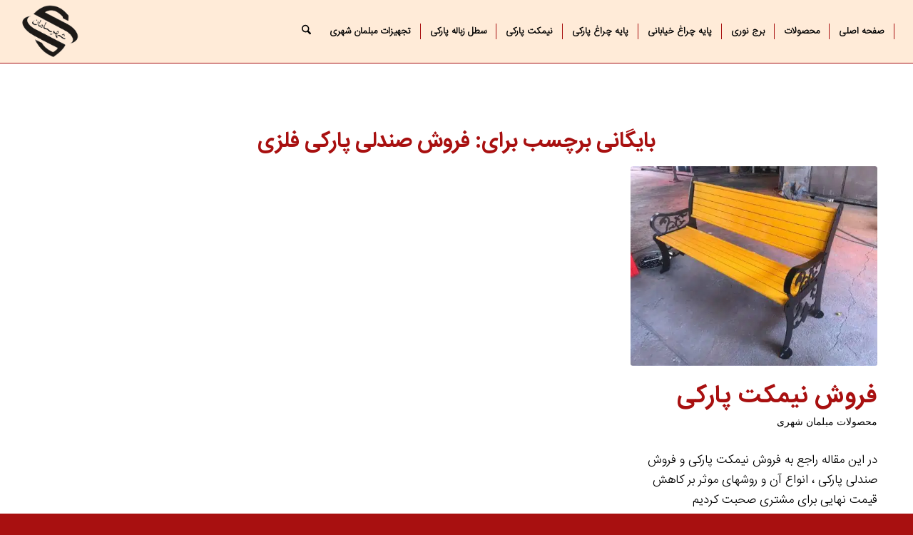

--- FILE ---
content_type: text/html; charset=UTF-8
request_url: https://shahrsamanco.ir/tag/%D9%81%D8%B1%D9%88%D8%B4-%D8%B5%D9%86%D8%AF%D9%84%DB%8C-%D9%BE%D8%A7%D8%B1%DA%A9%DB%8C-%D9%81%D9%84%D8%B2%DB%8C/
body_size: 21028
content:
<!DOCTYPE html>
<html dir="rtl" lang="fa-IR" class="html_stretched responsive av-preloader-disabled  html_header_top html_logo_left html_main_nav_header html_menu_right html_slim html_header_sticky_disabled html_header_shrinking_disabled html_mobile_menu_tablet html_header_searchicon html_content_align_center html_header_unstick_top_disabled html_header_stretch html_elegant-blog html_modern-blog html_av-overlay-side html_av-overlay-side-classic html_av-submenu-noclone html_entry_id_4994 av-cookies-no-cookie-consent av-no-preview av-default-lightbox html_text_menu_active av-mobile-menu-switch-default">
<head>
<meta charset="UTF-8" />


<!-- mobile setting -->
<meta name="viewport" content="width=device-width, initial-scale=1">

<!-- Scripts/CSS and wp_head hook -->
<meta name='robots' content='noindex, follow' />

	<!-- This site is optimized with the Yoast SEO Premium plugin v26.6 (Yoast SEO v26.8) - https://yoast.com/product/yoast-seo-premium-wordpress/ -->
	<title>فروش صندلی پارکی فلزی بایگانی - گروه تولیدی شهر سامان</title>
	<meta property="og:locale" content="fa_IR" />
	<meta property="og:type" content="article" />
	<meta property="og:title" content="بایگانی‌ها فروش صندلی پارکی فلزی" />
	<meta property="og:url" content="https://shahrsamanco.ir/tag/فروش-صندلی-پارکی-فلزی/" />
	<meta property="og:site_name" content="گروه تولیدی شهر سامان" />
	<meta property="og:image" content="https://shahrsamanco.ir/wp-content/uploads/2018/03/LOGO-SHAHRSAMAN-copy.png" />
	<meta property="og:image:width" content="230" />
	<meta property="og:image:height" content="229" />
	<meta property="og:image:type" content="image/png" />
	<meta name="twitter:card" content="summary_large_image" />
	<meta name="twitter:site" content="@shahrsaman" />
	<script type="application/ld+json" class="yoast-schema-graph">{"@context":"https://schema.org","@graph":[{"@type":"CollectionPage","@id":"https://shahrsamanco.ir/tag/%d9%81%d8%b1%d9%88%d8%b4-%d8%b5%d9%86%d8%af%d9%84%db%8c-%d9%be%d8%a7%d8%b1%da%a9%db%8c-%d9%81%d9%84%d8%b2%db%8c/","url":"https://shahrsamanco.ir/tag/%d9%81%d8%b1%d9%88%d8%b4-%d8%b5%d9%86%d8%af%d9%84%db%8c-%d9%be%d8%a7%d8%b1%da%a9%db%8c-%d9%81%d9%84%d8%b2%db%8c/","name":"فروش صندلی پارکی فلزی بایگانی - گروه تولیدی شهر سامان","isPartOf":{"@id":"https://shahrsamanco.ir/#website"},"primaryImageOfPage":{"@id":"https://shahrsamanco.ir/tag/%d9%81%d8%b1%d9%88%d8%b4-%d8%b5%d9%86%d8%af%d9%84%db%8c-%d9%be%d8%a7%d8%b1%da%a9%db%8c-%d9%81%d9%84%d8%b2%db%8c/#primaryimage"},"image":{"@id":"https://shahrsamanco.ir/tag/%d9%81%d8%b1%d9%88%d8%b4-%d8%b5%d9%86%d8%af%d9%84%db%8c-%d9%be%d8%a7%d8%b1%da%a9%db%8c-%d9%81%d9%84%d8%b2%db%8c/#primaryimage"},"thumbnailUrl":"https://shahrsamanco.ir/wp-content/uploads/2019/06/foroosh-nimkat-1.jpg","breadcrumb":{"@id":"https://shahrsamanco.ir/tag/%d9%81%d8%b1%d9%88%d8%b4-%d8%b5%d9%86%d8%af%d9%84%db%8c-%d9%be%d8%a7%d8%b1%da%a9%db%8c-%d9%81%d9%84%d8%b2%db%8c/#breadcrumb"},"inLanguage":"fa-IR"},{"@type":"ImageObject","inLanguage":"fa-IR","@id":"https://shahrsamanco.ir/tag/%d9%81%d8%b1%d9%88%d8%b4-%d8%b5%d9%86%d8%af%d9%84%db%8c-%d9%be%d8%a7%d8%b1%da%a9%db%8c-%d9%81%d9%84%d8%b2%db%8c/#primaryimage","url":"https://shahrsamanco.ir/wp-content/uploads/2019/06/foroosh-nimkat-1.jpg","contentUrl":"https://shahrsamanco.ir/wp-content/uploads/2019/06/foroosh-nimkat-1.jpg","width":1000,"height":749,"caption":"فروش نیمکت پارکی"},{"@type":"BreadcrumbList","@id":"https://shahrsamanco.ir/tag/%d9%81%d8%b1%d9%88%d8%b4-%d8%b5%d9%86%d8%af%d9%84%db%8c-%d9%be%d8%a7%d8%b1%da%a9%db%8c-%d9%81%d9%84%d8%b2%db%8c/#breadcrumb","itemListElement":[{"@type":"ListItem","position":1,"name":"خانه","item":"https://shahrsamanco.ir/%da%af%d8%b1%d9%88%d9%87-%d8%aa%d9%88%d9%84%db%8c%d8%af%db%8c-%d8%b4%d9%87%d8%b1%d8%b3%d8%a7%d9%85%d8%a7%d9%86/"},{"@type":"ListItem","position":2,"name":"فروش صندلی پارکی فلزی"}]},{"@type":"WebSite","@id":"https://shahrsamanco.ir/#website","url":"https://shahrsamanco.ir/","name":"گروه تولیدی شهر سامان","description":"تولید برج نوری روشنایی پایه چراغ روشنایی خیابانی پارکی","publisher":{"@id":"https://shahrsamanco.ir/#organization"},"alternateName":"شهرسامان","potentialAction":[{"@type":"SearchAction","target":{"@type":"EntryPoint","urlTemplate":"https://shahrsamanco.ir/?s={search_term_string}"},"query-input":{"@type":"PropertyValueSpecification","valueRequired":true,"valueName":"search_term_string"}}],"inLanguage":"fa-IR"},{"@type":"Organization","@id":"https://shahrsamanco.ir/#organization","name":"گروه تولیدی شهر سامان","alternateName":"shahrsaman ndustrial group","url":"https://shahrsamanco.ir/","logo":{"@type":"ImageObject","inLanguage":"fa-IR","@id":"https://shahrsamanco.ir/#/schema/logo/image/","url":"https://shahrsamanco.ir/wp-content/uploads/2018/02/LOGO-SHAHRSAMAN.jpg","contentUrl":"https://shahrsamanco.ir/wp-content/uploads/2018/02/LOGO-SHAHRSAMAN.jpg","width":230,"height":229,"caption":"گروه تولیدی شهر سامان"},"image":{"@id":"https://shahrsamanco.ir/#/schema/logo/image/"},"sameAs":["https://www.facebook.com/shahrsaman/?modal=admin_todo_tour","https://x.com/shahrsaman","https://www.instagram.com/shahrsaman/","https://www.linkedin.com/in/shahrsaman/","https://www.pinterest.com/shahrsaman/","https://www.youtube.com/channel/UCxWWRdzxiXEnOEAQFTo6JRw"]}]}</script>
	<!-- / Yoast SEO Premium plugin. -->



<link rel="alternate" type="application/rss+xml" title="گروه تولیدی شهر سامان &raquo; فروش صندلی پارکی فلزی خوراک برچسب" href="https://shahrsamanco.ir/tag/%d9%81%d8%b1%d9%88%d8%b4-%d8%b5%d9%86%d8%af%d9%84%db%8c-%d9%be%d8%a7%d8%b1%da%a9%db%8c-%d9%81%d9%84%d8%b2%db%8c/feed/" />
<style id='wp-img-auto-sizes-contain-inline-css' type='text/css'>
img:is([sizes=auto i],[sizes^="auto," i]){contain-intrinsic-size:3000px 1500px}
/*# sourceURL=wp-img-auto-sizes-contain-inline-css */
</style>
<style id='wp-block-library-inline-css' type='text/css'>
:root{--wp-block-synced-color:#7a00df;--wp-block-synced-color--rgb:122,0,223;--wp-bound-block-color:var(--wp-block-synced-color);--wp-editor-canvas-background:#ddd;--wp-admin-theme-color:#007cba;--wp-admin-theme-color--rgb:0,124,186;--wp-admin-theme-color-darker-10:#006ba1;--wp-admin-theme-color-darker-10--rgb:0,107,160.5;--wp-admin-theme-color-darker-20:#005a87;--wp-admin-theme-color-darker-20--rgb:0,90,135;--wp-admin-border-width-focus:2px}@media (min-resolution:192dpi){:root{--wp-admin-border-width-focus:1.5px}}.wp-element-button{cursor:pointer}:root .has-very-light-gray-background-color{background-color:#eee}:root .has-very-dark-gray-background-color{background-color:#313131}:root .has-very-light-gray-color{color:#eee}:root .has-very-dark-gray-color{color:#313131}:root .has-vivid-green-cyan-to-vivid-cyan-blue-gradient-background{background:linear-gradient(135deg,#00d084,#0693e3)}:root .has-purple-crush-gradient-background{background:linear-gradient(135deg,#34e2e4,#4721fb 50%,#ab1dfe)}:root .has-hazy-dawn-gradient-background{background:linear-gradient(135deg,#faaca8,#dad0ec)}:root .has-subdued-olive-gradient-background{background:linear-gradient(135deg,#fafae1,#67a671)}:root .has-atomic-cream-gradient-background{background:linear-gradient(135deg,#fdd79a,#004a59)}:root .has-nightshade-gradient-background{background:linear-gradient(135deg,#330968,#31cdcf)}:root .has-midnight-gradient-background{background:linear-gradient(135deg,#020381,#2874fc)}:root{--wp--preset--font-size--normal:16px;--wp--preset--font-size--huge:42px}.has-regular-font-size{font-size:1em}.has-larger-font-size{font-size:2.625em}.has-normal-font-size{font-size:var(--wp--preset--font-size--normal)}.has-huge-font-size{font-size:var(--wp--preset--font-size--huge)}.has-text-align-center{text-align:center}.has-text-align-left{text-align:left}.has-text-align-right{text-align:right}.has-fit-text{white-space:nowrap!important}#end-resizable-editor-section{display:none}.aligncenter{clear:both}.items-justified-left{justify-content:flex-start}.items-justified-center{justify-content:center}.items-justified-right{justify-content:flex-end}.items-justified-space-between{justify-content:space-between}.screen-reader-text{border:0;clip-path:inset(50%);height:1px;margin:-1px;overflow:hidden;padding:0;position:absolute;width:1px;word-wrap:normal!important}.screen-reader-text:focus{background-color:#ddd;clip-path:none;color:#444;display:block;font-size:1em;height:auto;left:5px;line-height:normal;padding:15px 23px 14px;text-decoration:none;top:5px;width:auto;z-index:100000}html :where(.has-border-color){border-style:solid}html :where([style*=border-top-color]){border-top-style:solid}html :where([style*=border-right-color]){border-right-style:solid}html :where([style*=border-bottom-color]){border-bottom-style:solid}html :where([style*=border-left-color]){border-left-style:solid}html :where([style*=border-width]){border-style:solid}html :where([style*=border-top-width]){border-top-style:solid}html :where([style*=border-right-width]){border-right-style:solid}html :where([style*=border-bottom-width]){border-bottom-style:solid}html :where([style*=border-left-width]){border-left-style:solid}html :where(img[class*=wp-image-]){height:auto;max-width:100%}:where(figure){margin:0 0 1em}html :where(.is-position-sticky){--wp-admin--admin-bar--position-offset:var(--wp-admin--admin-bar--height,0px)}@media screen and (max-width:600px){html :where(.is-position-sticky){--wp-admin--admin-bar--position-offset:0px}}

/*# sourceURL=wp-block-library-inline-css */
</style><link data-minify="1" rel='stylesheet' id='wc-blocks-style-rtl-css' href='https://shahrsamanco.ir/wp-content/cache/min/1/wp-content/plugins/woocommerce/assets/client/blocks/wc-blocks-rtl.css?ver=1767869768' type='text/css' media='all' />
<style id='global-styles-inline-css' type='text/css'>
:root{--wp--preset--aspect-ratio--square: 1;--wp--preset--aspect-ratio--4-3: 4/3;--wp--preset--aspect-ratio--3-4: 3/4;--wp--preset--aspect-ratio--3-2: 3/2;--wp--preset--aspect-ratio--2-3: 2/3;--wp--preset--aspect-ratio--16-9: 16/9;--wp--preset--aspect-ratio--9-16: 9/16;--wp--preset--color--black: #000000;--wp--preset--color--cyan-bluish-gray: #abb8c3;--wp--preset--color--white: #ffffff;--wp--preset--color--pale-pink: #f78da7;--wp--preset--color--vivid-red: #cf2e2e;--wp--preset--color--luminous-vivid-orange: #ff6900;--wp--preset--color--luminous-vivid-amber: #fcb900;--wp--preset--color--light-green-cyan: #7bdcb5;--wp--preset--color--vivid-green-cyan: #00d084;--wp--preset--color--pale-cyan-blue: #8ed1fc;--wp--preset--color--vivid-cyan-blue: #0693e3;--wp--preset--color--vivid-purple: #9b51e0;--wp--preset--color--metallic-red: #b02b2c;--wp--preset--color--maximum-yellow-red: #edae44;--wp--preset--color--yellow-sun: #eeee22;--wp--preset--color--palm-leaf: #83a846;--wp--preset--color--aero: #7bb0e7;--wp--preset--color--old-lavender: #745f7e;--wp--preset--color--steel-teal: #5f8789;--wp--preset--color--raspberry-pink: #d65799;--wp--preset--color--medium-turquoise: #4ecac2;--wp--preset--gradient--vivid-cyan-blue-to-vivid-purple: linear-gradient(135deg,rgb(6,147,227) 0%,rgb(155,81,224) 100%);--wp--preset--gradient--light-green-cyan-to-vivid-green-cyan: linear-gradient(135deg,rgb(122,220,180) 0%,rgb(0,208,130) 100%);--wp--preset--gradient--luminous-vivid-amber-to-luminous-vivid-orange: linear-gradient(135deg,rgb(252,185,0) 0%,rgb(255,105,0) 100%);--wp--preset--gradient--luminous-vivid-orange-to-vivid-red: linear-gradient(135deg,rgb(255,105,0) 0%,rgb(207,46,46) 100%);--wp--preset--gradient--very-light-gray-to-cyan-bluish-gray: linear-gradient(135deg,rgb(238,238,238) 0%,rgb(169,184,195) 100%);--wp--preset--gradient--cool-to-warm-spectrum: linear-gradient(135deg,rgb(74,234,220) 0%,rgb(151,120,209) 20%,rgb(207,42,186) 40%,rgb(238,44,130) 60%,rgb(251,105,98) 80%,rgb(254,248,76) 100%);--wp--preset--gradient--blush-light-purple: linear-gradient(135deg,rgb(255,206,236) 0%,rgb(152,150,240) 100%);--wp--preset--gradient--blush-bordeaux: linear-gradient(135deg,rgb(254,205,165) 0%,rgb(254,45,45) 50%,rgb(107,0,62) 100%);--wp--preset--gradient--luminous-dusk: linear-gradient(135deg,rgb(255,203,112) 0%,rgb(199,81,192) 50%,rgb(65,88,208) 100%);--wp--preset--gradient--pale-ocean: linear-gradient(135deg,rgb(255,245,203) 0%,rgb(182,227,212) 50%,rgb(51,167,181) 100%);--wp--preset--gradient--electric-grass: linear-gradient(135deg,rgb(202,248,128) 0%,rgb(113,206,126) 100%);--wp--preset--gradient--midnight: linear-gradient(135deg,rgb(2,3,129) 0%,rgb(40,116,252) 100%);--wp--preset--font-size--small: 1rem;--wp--preset--font-size--medium: 1.125rem;--wp--preset--font-size--large: 1.75rem;--wp--preset--font-size--x-large: clamp(1.75rem, 3vw, 2.25rem);--wp--preset--spacing--20: 0.44rem;--wp--preset--spacing--30: 0.67rem;--wp--preset--spacing--40: 1rem;--wp--preset--spacing--50: 1.5rem;--wp--preset--spacing--60: 2.25rem;--wp--preset--spacing--70: 3.38rem;--wp--preset--spacing--80: 5.06rem;--wp--preset--shadow--natural: 6px 6px 9px rgba(0, 0, 0, 0.2);--wp--preset--shadow--deep: 12px 12px 50px rgba(0, 0, 0, 0.4);--wp--preset--shadow--sharp: 6px 6px 0px rgba(0, 0, 0, 0.2);--wp--preset--shadow--outlined: 6px 6px 0px -3px rgb(255, 255, 255), 6px 6px rgb(0, 0, 0);--wp--preset--shadow--crisp: 6px 6px 0px rgb(0, 0, 0);}:root { --wp--style--global--content-size: 800px;--wp--style--global--wide-size: 1130px; }:where(body) { margin: 0; }.wp-site-blocks > .alignleft { float: left; margin-right: 2em; }.wp-site-blocks > .alignright { float: right; margin-left: 2em; }.wp-site-blocks > .aligncenter { justify-content: center; margin-left: auto; margin-right: auto; }:where(.is-layout-flex){gap: 0.5em;}:where(.is-layout-grid){gap: 0.5em;}.is-layout-flow > .alignleft{float: left;margin-inline-start: 0;margin-inline-end: 2em;}.is-layout-flow > .alignright{float: right;margin-inline-start: 2em;margin-inline-end: 0;}.is-layout-flow > .aligncenter{margin-left: auto !important;margin-right: auto !important;}.is-layout-constrained > .alignleft{float: left;margin-inline-start: 0;margin-inline-end: 2em;}.is-layout-constrained > .alignright{float: right;margin-inline-start: 2em;margin-inline-end: 0;}.is-layout-constrained > .aligncenter{margin-left: auto !important;margin-right: auto !important;}.is-layout-constrained > :where(:not(.alignleft):not(.alignright):not(.alignfull)){max-width: var(--wp--style--global--content-size);margin-left: auto !important;margin-right: auto !important;}.is-layout-constrained > .alignwide{max-width: var(--wp--style--global--wide-size);}body .is-layout-flex{display: flex;}.is-layout-flex{flex-wrap: wrap;align-items: center;}.is-layout-flex > :is(*, div){margin: 0;}body .is-layout-grid{display: grid;}.is-layout-grid > :is(*, div){margin: 0;}body{padding-top: 0px;padding-right: 0px;padding-bottom: 0px;padding-left: 0px;}a:where(:not(.wp-element-button)){text-decoration: underline;}:root :where(.wp-element-button, .wp-block-button__link){background-color: #32373c;border-width: 0;color: #fff;font-family: inherit;font-size: inherit;font-style: inherit;font-weight: inherit;letter-spacing: inherit;line-height: inherit;padding-top: calc(0.667em + 2px);padding-right: calc(1.333em + 2px);padding-bottom: calc(0.667em + 2px);padding-left: calc(1.333em + 2px);text-decoration: none;text-transform: inherit;}.has-black-color{color: var(--wp--preset--color--black) !important;}.has-cyan-bluish-gray-color{color: var(--wp--preset--color--cyan-bluish-gray) !important;}.has-white-color{color: var(--wp--preset--color--white) !important;}.has-pale-pink-color{color: var(--wp--preset--color--pale-pink) !important;}.has-vivid-red-color{color: var(--wp--preset--color--vivid-red) !important;}.has-luminous-vivid-orange-color{color: var(--wp--preset--color--luminous-vivid-orange) !important;}.has-luminous-vivid-amber-color{color: var(--wp--preset--color--luminous-vivid-amber) !important;}.has-light-green-cyan-color{color: var(--wp--preset--color--light-green-cyan) !important;}.has-vivid-green-cyan-color{color: var(--wp--preset--color--vivid-green-cyan) !important;}.has-pale-cyan-blue-color{color: var(--wp--preset--color--pale-cyan-blue) !important;}.has-vivid-cyan-blue-color{color: var(--wp--preset--color--vivid-cyan-blue) !important;}.has-vivid-purple-color{color: var(--wp--preset--color--vivid-purple) !important;}.has-metallic-red-color{color: var(--wp--preset--color--metallic-red) !important;}.has-maximum-yellow-red-color{color: var(--wp--preset--color--maximum-yellow-red) !important;}.has-yellow-sun-color{color: var(--wp--preset--color--yellow-sun) !important;}.has-palm-leaf-color{color: var(--wp--preset--color--palm-leaf) !important;}.has-aero-color{color: var(--wp--preset--color--aero) !important;}.has-old-lavender-color{color: var(--wp--preset--color--old-lavender) !important;}.has-steel-teal-color{color: var(--wp--preset--color--steel-teal) !important;}.has-raspberry-pink-color{color: var(--wp--preset--color--raspberry-pink) !important;}.has-medium-turquoise-color{color: var(--wp--preset--color--medium-turquoise) !important;}.has-black-background-color{background-color: var(--wp--preset--color--black) !important;}.has-cyan-bluish-gray-background-color{background-color: var(--wp--preset--color--cyan-bluish-gray) !important;}.has-white-background-color{background-color: var(--wp--preset--color--white) !important;}.has-pale-pink-background-color{background-color: var(--wp--preset--color--pale-pink) !important;}.has-vivid-red-background-color{background-color: var(--wp--preset--color--vivid-red) !important;}.has-luminous-vivid-orange-background-color{background-color: var(--wp--preset--color--luminous-vivid-orange) !important;}.has-luminous-vivid-amber-background-color{background-color: var(--wp--preset--color--luminous-vivid-amber) !important;}.has-light-green-cyan-background-color{background-color: var(--wp--preset--color--light-green-cyan) !important;}.has-vivid-green-cyan-background-color{background-color: var(--wp--preset--color--vivid-green-cyan) !important;}.has-pale-cyan-blue-background-color{background-color: var(--wp--preset--color--pale-cyan-blue) !important;}.has-vivid-cyan-blue-background-color{background-color: var(--wp--preset--color--vivid-cyan-blue) !important;}.has-vivid-purple-background-color{background-color: var(--wp--preset--color--vivid-purple) !important;}.has-metallic-red-background-color{background-color: var(--wp--preset--color--metallic-red) !important;}.has-maximum-yellow-red-background-color{background-color: var(--wp--preset--color--maximum-yellow-red) !important;}.has-yellow-sun-background-color{background-color: var(--wp--preset--color--yellow-sun) !important;}.has-palm-leaf-background-color{background-color: var(--wp--preset--color--palm-leaf) !important;}.has-aero-background-color{background-color: var(--wp--preset--color--aero) !important;}.has-old-lavender-background-color{background-color: var(--wp--preset--color--old-lavender) !important;}.has-steel-teal-background-color{background-color: var(--wp--preset--color--steel-teal) !important;}.has-raspberry-pink-background-color{background-color: var(--wp--preset--color--raspberry-pink) !important;}.has-medium-turquoise-background-color{background-color: var(--wp--preset--color--medium-turquoise) !important;}.has-black-border-color{border-color: var(--wp--preset--color--black) !important;}.has-cyan-bluish-gray-border-color{border-color: var(--wp--preset--color--cyan-bluish-gray) !important;}.has-white-border-color{border-color: var(--wp--preset--color--white) !important;}.has-pale-pink-border-color{border-color: var(--wp--preset--color--pale-pink) !important;}.has-vivid-red-border-color{border-color: var(--wp--preset--color--vivid-red) !important;}.has-luminous-vivid-orange-border-color{border-color: var(--wp--preset--color--luminous-vivid-orange) !important;}.has-luminous-vivid-amber-border-color{border-color: var(--wp--preset--color--luminous-vivid-amber) !important;}.has-light-green-cyan-border-color{border-color: var(--wp--preset--color--light-green-cyan) !important;}.has-vivid-green-cyan-border-color{border-color: var(--wp--preset--color--vivid-green-cyan) !important;}.has-pale-cyan-blue-border-color{border-color: var(--wp--preset--color--pale-cyan-blue) !important;}.has-vivid-cyan-blue-border-color{border-color: var(--wp--preset--color--vivid-cyan-blue) !important;}.has-vivid-purple-border-color{border-color: var(--wp--preset--color--vivid-purple) !important;}.has-metallic-red-border-color{border-color: var(--wp--preset--color--metallic-red) !important;}.has-maximum-yellow-red-border-color{border-color: var(--wp--preset--color--maximum-yellow-red) !important;}.has-yellow-sun-border-color{border-color: var(--wp--preset--color--yellow-sun) !important;}.has-palm-leaf-border-color{border-color: var(--wp--preset--color--palm-leaf) !important;}.has-aero-border-color{border-color: var(--wp--preset--color--aero) !important;}.has-old-lavender-border-color{border-color: var(--wp--preset--color--old-lavender) !important;}.has-steel-teal-border-color{border-color: var(--wp--preset--color--steel-teal) !important;}.has-raspberry-pink-border-color{border-color: var(--wp--preset--color--raspberry-pink) !important;}.has-medium-turquoise-border-color{border-color: var(--wp--preset--color--medium-turquoise) !important;}.has-vivid-cyan-blue-to-vivid-purple-gradient-background{background: var(--wp--preset--gradient--vivid-cyan-blue-to-vivid-purple) !important;}.has-light-green-cyan-to-vivid-green-cyan-gradient-background{background: var(--wp--preset--gradient--light-green-cyan-to-vivid-green-cyan) !important;}.has-luminous-vivid-amber-to-luminous-vivid-orange-gradient-background{background: var(--wp--preset--gradient--luminous-vivid-amber-to-luminous-vivid-orange) !important;}.has-luminous-vivid-orange-to-vivid-red-gradient-background{background: var(--wp--preset--gradient--luminous-vivid-orange-to-vivid-red) !important;}.has-very-light-gray-to-cyan-bluish-gray-gradient-background{background: var(--wp--preset--gradient--very-light-gray-to-cyan-bluish-gray) !important;}.has-cool-to-warm-spectrum-gradient-background{background: var(--wp--preset--gradient--cool-to-warm-spectrum) !important;}.has-blush-light-purple-gradient-background{background: var(--wp--preset--gradient--blush-light-purple) !important;}.has-blush-bordeaux-gradient-background{background: var(--wp--preset--gradient--blush-bordeaux) !important;}.has-luminous-dusk-gradient-background{background: var(--wp--preset--gradient--luminous-dusk) !important;}.has-pale-ocean-gradient-background{background: var(--wp--preset--gradient--pale-ocean) !important;}.has-electric-grass-gradient-background{background: var(--wp--preset--gradient--electric-grass) !important;}.has-midnight-gradient-background{background: var(--wp--preset--gradient--midnight) !important;}.has-small-font-size{font-size: var(--wp--preset--font-size--small) !important;}.has-medium-font-size{font-size: var(--wp--preset--font-size--medium) !important;}.has-large-font-size{font-size: var(--wp--preset--font-size--large) !important;}.has-x-large-font-size{font-size: var(--wp--preset--font-size--x-large) !important;}
/*# sourceURL=global-styles-inline-css */
</style>

<style id='woocommerce-inline-inline-css' type='text/css'>
.woocommerce form .form-row .required { visibility: hidden; }
/*# sourceURL=woocommerce-inline-inline-css */
</style>
<link data-minify="1" rel='stylesheet' id='brands-styles-css' href='https://shahrsamanco.ir/wp-content/cache/min/1/wp-content/plugins/woocommerce/assets/css/brands.css?ver=1767869768' type='text/css' media='all' />
<link data-minify="1" rel='stylesheet' id='avia-merged-styles-css' href='https://shahrsamanco.ir/wp-content/cache/min/1/wp-content/uploads/dynamic_avia/avia-merged-styles-acc584f61cdf23904cb19fdeb21d93b1---696fa6f625136.css?ver=1768925151' type='text/css' media='all' />
<link data-minify="1" rel='stylesheet' id='avia-single-post-4994-css' href='https://shahrsamanco.ir/wp-content/cache/min/1/wp-content/uploads/dynamic_avia/avia_posts_css/post-4994.css?ver=1767893131' type='text/css' media='all' />
<style id='rocket-lazyload-inline-css' type='text/css'>
.rll-youtube-player{position:relative;padding-bottom:56.23%;height:0;overflow:hidden;max-width:100%;}.rll-youtube-player:focus-within{outline: 2px solid currentColor;outline-offset: 5px;}.rll-youtube-player iframe{position:absolute;top:0;left:0;width:100%;height:100%;z-index:100;background:0 0}.rll-youtube-player img{bottom:0;display:block;left:0;margin:auto;max-width:100%;width:100%;position:absolute;right:0;top:0;border:none;height:auto;-webkit-transition:.4s all;-moz-transition:.4s all;transition:.4s all}.rll-youtube-player img:hover{-webkit-filter:brightness(75%)}.rll-youtube-player .play{height:100%;width:100%;left:0;top:0;position:absolute;background:url(https://shahrsamanco.ir/wp-content/plugins/wp-rocket/assets/img/youtube.png) no-repeat center;background-color: transparent !important;cursor:pointer;border:none;}
/*# sourceURL=rocket-lazyload-inline-css */
</style>
<script type="text/javascript" src="https://shahrsamanco.ir/wp-includes/js/jquery/jquery.min.js?ver=3.7.1" id="jquery-core-js"></script>
<script type="text/javascript" src="https://shahrsamanco.ir/wp-includes/js/jquery/jquery-migrate.min.js?ver=3.4.1" id="jquery-migrate-js"></script>
<script data-minify="1" type="text/javascript" src="https://shahrsamanco.ir/wp-content/cache/min/1/wp-content/uploads/dynamic_avia/avia-head-scripts-1d96794713bdafc3a0c4f6582e44d6a9---696fa6f62b720.js?ver=1768925151" id="avia-head-scripts-js"></script>

<link rel="icon" href="https://shahrsamanco.ir/wp-content/uploads/2019/01/cropped-LOGO-SHAHRSAMAN-copy.jpg" type="image/x-icon">
<!--[if lt IE 9]><script src="https://shahrsamanco.ir/wp-content/themes/enfold/js/html5shiv.js"></script><![endif]--><link rel="profile" href="https://gmpg.org/xfn/11" />
<link rel="alternate" type="application/rss+xml" title="گروه تولیدی شهر سامان RSS2 Feed" href="https://shahrsamanco.ir/feed/" />
<link rel="pingback" href="https://shahrsamanco.ir/xmlrpc.php" />
	<noscript><style>.woocommerce-product-gallery{ opacity: 1 !important; }</style></noscript>
	
<!-- To speed up the rendering and to display the site as fast as possible to the user we include some styles and scripts for above the fold content inline -->
<script type="text/javascript">'use strict';var avia_is_mobile=!1;if(/Android|webOS|iPhone|iPad|iPod|BlackBerry|IEMobile|Opera Mini/i.test(navigator.userAgent)&&'ontouchstart' in document.documentElement){avia_is_mobile=!0;document.documentElement.className+=' avia_mobile '}
else{document.documentElement.className+=' avia_desktop '};document.documentElement.className+=' js_active ';(function(){var e=['-webkit-','-moz-','-ms-',''],n='',o=!1,a=!1;for(var t in e){if(e[t]+'transform' in document.documentElement.style){o=!0;n=e[t]+'transform'};if(e[t]+'perspective' in document.documentElement.style){a=!0}};if(o){document.documentElement.className+=' avia_transform '};if(a){document.documentElement.className+=' avia_transform3d '};if(typeof document.getElementsByClassName=='function'&&typeof document.documentElement.getBoundingClientRect=='function'&&avia_is_mobile==!1){if(n&&window.innerHeight>0){setTimeout(function(){var e=0,o={},a=0,t=document.getElementsByClassName('av-parallax'),i=window.pageYOffset||document.documentElement.scrollTop;for(e=0;e<t.length;e++){t[e].style.top='0px';o=t[e].getBoundingClientRect();a=Math.ceil((window.innerHeight+i-o.top)*0.3);t[e].style[n]='translate(0px, '+a+'px)';t[e].style.top='auto';t[e].className+=' enabled-parallax '}},50)}}})();</script><link rel="icon" href="https://shahrsamanco.ir/wp-content/uploads/2019/01/cropped-LOGO-SHAHRSAMAN-copy-36x36.jpg" sizes="32x32" />
<link rel="icon" href="https://shahrsamanco.ir/wp-content/uploads/2019/01/cropped-LOGO-SHAHRSAMAN-copy-450x450.jpg" sizes="192x192" />
<link rel="apple-touch-icon" href="https://shahrsamanco.ir/wp-content/uploads/2019/01/cropped-LOGO-SHAHRSAMAN-copy-180x180.jpg" />
<meta name="msapplication-TileImage" content="https://shahrsamanco.ir/wp-content/uploads/2019/01/cropped-LOGO-SHAHRSAMAN-copy-450x450.jpg" />
		<style type="text/css" id="wp-custom-css">
			.single_add_to_cart_button,
.add_to_cart_button,
.product_type_simple,
.product_type_variable {
    display: none !important;
}
.price, .woocommerce-Price-amount {
    display: none !important;
}
		</style>
		<style type="text/css">
		@font-face {font-family: 'entypo-fontello-enfold'; font-weight: normal; font-style: normal; font-display: auto;
		src: url('https://shahrsamanco.ir/wp-content/themes/enfold/config-templatebuilder/avia-template-builder/assets/fonts/entypo-fontello-enfold/entypo-fontello-enfold.woff2') format('woff2'),
		url('https://shahrsamanco.ir/wp-content/themes/enfold/config-templatebuilder/avia-template-builder/assets/fonts/entypo-fontello-enfold/entypo-fontello-enfold.woff') format('woff'),
		url('https://shahrsamanco.ir/wp-content/themes/enfold/config-templatebuilder/avia-template-builder/assets/fonts/entypo-fontello-enfold/entypo-fontello-enfold.ttf') format('truetype'),
		url('https://shahrsamanco.ir/wp-content/themes/enfold/config-templatebuilder/avia-template-builder/assets/fonts/entypo-fontello-enfold/entypo-fontello-enfold.svg#entypo-fontello-enfold') format('svg'),
		url('https://shahrsamanco.ir/wp-content/themes/enfold/config-templatebuilder/avia-template-builder/assets/fonts/entypo-fontello-enfold/entypo-fontello-enfold.eot'),
		url('https://shahrsamanco.ir/wp-content/themes/enfold/config-templatebuilder/avia-template-builder/assets/fonts/entypo-fontello-enfold/entypo-fontello-enfold.eot?#iefix') format('embedded-opentype');
		}

		#top .avia-font-entypo-fontello-enfold, body .avia-font-entypo-fontello-enfold, html body [data-av_iconfont='entypo-fontello-enfold']:before{ font-family: 'entypo-fontello-enfold'; }
		
		@font-face {font-family: 'entypo-fontello'; font-weight: normal; font-style: normal; font-display: auto;
		src: url('https://shahrsamanco.ir/wp-content/themes/enfold/config-templatebuilder/avia-template-builder/assets/fonts/entypo-fontello/entypo-fontello.woff2') format('woff2'),
		url('https://shahrsamanco.ir/wp-content/themes/enfold/config-templatebuilder/avia-template-builder/assets/fonts/entypo-fontello/entypo-fontello.woff') format('woff'),
		url('https://shahrsamanco.ir/wp-content/themes/enfold/config-templatebuilder/avia-template-builder/assets/fonts/entypo-fontello/entypo-fontello.ttf') format('truetype'),
		url('https://shahrsamanco.ir/wp-content/themes/enfold/config-templatebuilder/avia-template-builder/assets/fonts/entypo-fontello/entypo-fontello.svg#entypo-fontello') format('svg'),
		url('https://shahrsamanco.ir/wp-content/themes/enfold/config-templatebuilder/avia-template-builder/assets/fonts/entypo-fontello/entypo-fontello.eot'),
		url('https://shahrsamanco.ir/wp-content/themes/enfold/config-templatebuilder/avia-template-builder/assets/fonts/entypo-fontello/entypo-fontello.eot?#iefix') format('embedded-opentype');
		}

		#top .avia-font-entypo-fontello, body .avia-font-entypo-fontello, html body [data-av_iconfont='entypo-fontello']:before{ font-family: 'entypo-fontello'; }
		</style>

<!--
Debugging Info for Theme support: 

Theme: Enfold
Version: 7.1.2
Installed: enfold
AviaFramework Version: 5.6
AviaBuilder Version: 6.0
aviaElementManager Version: 1.0.1
- - - - - - - - - - -
ChildTheme: Enfold Child Theme
ChildTheme Version: 1.0
ChildTheme Installed: enfold

- - - - - - - - - - -
ML:512-PU:54-PLA:10
WP:6.9
Compress: CSS:all theme files - JS:all theme files
Updates: disabled
PLAu:8
--><noscript><style id="rocket-lazyload-nojs-css">.rll-youtube-player, [data-lazy-src]{display:none !important;}</style></noscript>
<meta name="generator" content="WP Rocket 3.20.2" data-wpr-features="wpr_minify_js wpr_lazyload_images wpr_lazyload_iframes wpr_minify_css wpr_preload_links wpr_desktop" /></head>

<body id="top" class="rtl archive tag tag-1242 wp-custom-logo wp-theme-enfold wp-child-theme-enfold-child stretched no_sidebar_border avia-mobile-no-animations rtl_columns av-curtain-numeric iransansweb-bold-custom iransansweb-bold iransanswebfanum-light-custom iransanswebfanum-light  theme-enfold woocommerce-no-js avia-woocommerce-30 av-recaptcha-enabled av-google-badge-hide" itemscope="itemscope" itemtype="https://schema.org/WebPage" >

	
	<div id='wrap_all'>

	
<header id='header' class='all_colors header_color light_bg_color  av_header_top av_logo_left av_main_nav_header av_menu_right av_slim av_header_sticky_disabled av_header_shrinking_disabled av_header_stretch av_mobile_menu_tablet av_header_searchicon av_header_unstick_top_disabled av_seperator_small_border av_bottom_nav_disabled ' aria-label="هدر" data-av_shrink_factor='50' role="banner" itemscope="itemscope" itemtype="https://schema.org/WPHeader" >

		<div  id='header_main' class='container_wrap container_wrap_logo'>

        <div class='container av-logo-container'><div class='inner-container'><span class='logo avia-standard-logo'><a href='https://shahrsamanco.ir/' class='' aria-label='LOGO-SHAHRSAMAN-copy' title='LOGO-SHAHRSAMAN-copy'><picture title="LOGO-SHAHRSAMAN-copy">
<source type="image/webp" data-lazy-srcset="https://shahrsamanco.ir/wp-content/uploads/2023/11/LOGO-SHAHRSAMAN-copy.png.webp"/>
<img src="data:image/svg+xml,%3Csvg%20xmlns='http://www.w3.org/2000/svg'%20viewBox='0%200%20300%20100'%3E%3C/svg%3E" height="100" width="300" alt="گروه تولیدی شهر سامان" data-lazy-src="https://shahrsamanco.ir/wp-content/uploads/2023/11/LOGO-SHAHRSAMAN-copy.png"/><noscript><img src="https://shahrsamanco.ir/wp-content/uploads/2023/11/LOGO-SHAHRSAMAN-copy.png" height="100" width="300" alt="گروه تولیدی شهر سامان"/></noscript>
</picture>
</a></span><nav class='main_menu' data-selectname='انتخاب برگه'  role="navigation" itemscope="itemscope" itemtype="https://schema.org/SiteNavigationElement" ><div class="avia-menu av-main-nav-wrap"><ul role="menu" class="menu av-main-nav" id="avia-menu"><li role="menuitem" id="menu-item-17243" class="menu-item menu-item-type-post_type menu-item-object-page menu-item-home menu-item-top-level menu-item-top-level-1"><a href="https://shahrsamanco.ir/" itemprop="url" tabindex="0"><span class="avia-bullet"></span><span class="avia-menu-text">صفحه اصلی</span><span class="avia-menu-fx"><span class="avia-arrow-wrap"><span class="avia-arrow"></span></span></span></a></li>
<li role="menuitem" id="menu-item-17244" class="menu-item menu-item-type-post_type menu-item-object-page menu-item-has-children menu-item-mega-parent  menu-item-top-level menu-item-top-level-2"><a href="https://shahrsamanco.ir/shop/" itemprop="url" tabindex="0"><span class="avia-bullet"></span><span class="avia-menu-text">محصولات</span><span class="avia-menu-fx"><span class="avia-arrow-wrap"><span class="avia-arrow"></span></span></span></a>
<div class='avia_mega_div avia_mega6 twelve units'>

<ul class="sub-menu">
	<li role="menuitem" id="menu-item-19996" class="menu-item menu-item-type-taxonomy menu-item-object-product_cat avia_mega_menu_columns_6 three units  avia_mega_menu_columns_first"><span class='mega_menu_title heading-color av-special-font'><a href='https://shahrsamanco.ir/product-category/%d8%a8%d8%b1%d8%ac-%d9%86%d9%88%d8%b1%d9%8a/'>برج‌های نوری</a></span></li>
	<li role="menuitem" id="menu-item-19978" class="menu-item menu-item-type-taxonomy menu-item-object-product_cat avia_mega_menu_columns_6 three units "><span class='mega_menu_title heading-color av-special-font'><a href='https://shahrsamanco.ir/product-category/%d9%be%d8%a7%d9%8a%d9%87-%da%86%d8%b1%d8%a7%d8%ba-%d8%ae%d9%8a%d8%a7%d8%a8%d8%a7%d9%86%d9%8a/'>پايه چراغ‌های خيابانی</a></span></li>
	<li role="menuitem" id="menu-item-19981" class="menu-item menu-item-type-taxonomy menu-item-object-product_cat avia_mega_menu_columns_6 three units "><span class='mega_menu_title heading-color av-special-font'><a href='https://shahrsamanco.ir/product-category/%d9%be%d8%a7%db%8c%d9%87-%da%86%d8%b1%d8%a7%d8%ba-%d8%af%da%a9%d9%88%d8%b1%d8%a7%d8%aa%db%8c%d9%88-%d8%b4%d9%87%d8%b1%db%8c/'>پایه چراغ‌های دکوراتیو</a></span></li>
	<li role="menuitem" id="menu-item-19998" class="menu-item menu-item-type-taxonomy menu-item-object-product_cat avia_mega_menu_columns_6 three units "><span class='mega_menu_title heading-color av-special-font'><a href='https://shahrsamanco.ir/product-category/%da%86%d8%b1%d8%a7%d8%ba-%d9%be%d8%a7%d8%b1%da%a9%db%8c/'>پایه چراغ‌های پارکی</a></span></li>
	<li role="menuitem" id="menu-item-19997" class="menu-item menu-item-type-taxonomy menu-item-object-product_cat avia_mega_menu_columns_6 three units "><span class='mega_menu_title heading-color av-special-font'><a href='https://shahrsamanco.ir/product-category/%d9%be%d8%a7%db%8c%d9%87-%da%86%d8%b1%d8%a7%d8%ba-%d9%87%d8%a7%db%8c-%da%86%d9%85%d9%86%db%8c/'>پایه چراغ‌های چمنی</a></span></li>
	<li role="menuitem" id="menu-item-20069" class="menu-item menu-item-type-taxonomy menu-item-object-product_cat avia_mega_menu_columns_6 three units avia_mega_menu_columns_last"><span class='mega_menu_title heading-color av-special-font'><a href='https://shahrsamanco.ir/product-category/%d9%82%d8%b7%d8%b9%d8%a7%d8%aa-%d9%be%d8%a7%db%8c%d9%87-%d8%af%da%a9%d9%88%d8%b1%d8%a7%d8%aa%db%8c%d9%88/'>قطعات پایه دکوراتیو</a></span></li>

</ul><ul class="sub-menu avia_mega_hr">
	<li role="menuitem" id="menu-item-19975" class="menu-item menu-item-type-taxonomy menu-item-object-product_cat avia_mega_menu_columns_6 three units  avia_mega_menu_columns_first"><span class='mega_menu_title heading-color av-special-font'><a href='https://shahrsamanco.ir/product-category/%d9%be%d8%a7%db%8c%d9%87-%da%86%d8%b1%d8%a7%d8%ba-%d9%87%d8%a7%db%8c-%da%86%d9%85%d9%86%db%8c/'>پایه چراغ‌های چمنی</a></span></li>
	<li role="menuitem" id="menu-item-20000" class="menu-item menu-item-type-taxonomy menu-item-object-product_cat avia_mega_menu_columns_6 three units "><span class='mega_menu_title heading-color av-special-font'><a href='https://shahrsamanco.ir/product-category/%d9%be%d8%a7%db%8c%d9%87-%d9%be%d8%b1%da%86%d9%85-%d8%b4%d9%87%d8%b1%db%8c/'>میله پرچم لوله‌ای</a></span></li>
	<li role="menuitem" id="menu-item-19980" class="menu-item menu-item-type-taxonomy menu-item-object-product_cat avia_mega_menu_columns_6 three units "><span class='mega_menu_title heading-color av-special-font'><a href='https://shahrsamanco.ir/product-category/%d9%be%d8%a7%db%8c%d9%87-%d8%a8%d9%84%d9%88%d8%a7%d8%b1%db%8c/'>پایه بلواری فلزی</a></span></li>
	<li role="menuitem" id="menu-item-19999" class="menu-item menu-item-type-taxonomy menu-item-object-product_cat avia_mega_menu_columns_6 three units "><span class='mega_menu_title heading-color av-special-font'><a href='https://shahrsamanco.ir/product-category/%d9%86%db%8c%d9%85%da%a9%d8%aa-%d9%be%d8%a7%d8%b1%da%a9%db%8c/'>نیمکت‌های پارکی فلزی</a></span></li>
	<li role="menuitem" id="menu-item-19974" class="menu-item menu-item-type-taxonomy menu-item-object-product_cat avia_mega_menu_columns_6 three units "><span class='mega_menu_title heading-color av-special-font'><a href='https://shahrsamanco.ir/product-category/%d9%85%d8%ae%d8%b2%d9%86-%d8%b2%d8%a8%d8%a7%d9%84%d9%87-%d9%be%d8%a7%d8%b1%da%a9%db%8c/'>مخزن‌های زباله پارکی</a></span></li>
	<li role="menuitem" id="menu-item-19995" class="menu-item menu-item-type-taxonomy menu-item-object-product_cat avia_mega_menu_columns_6 three units avia_mega_menu_columns_last"><span class='mega_menu_title heading-color av-special-font'><a href='https://shahrsamanco.ir/product-category/%d8%a2%d9%84%d8%a7%da%86%db%8c%d9%82-%d8%b4%d9%87%d8%b1%db%8c/'>آلاچیق شهری فلزی</a></span></li>

</ul><ul class="sub-menu avia_mega_hr">
	<li role="menuitem" id="menu-item-19992" class="menu-item menu-item-type-taxonomy menu-item-object-product_cat avia_mega_menu_columns_6 three units  avia_mega_menu_columns_first"><span class='mega_menu_title heading-color av-special-font'><a href='https://shahrsamanco.ir/product-category/%d9%85%d8%ad%d8%b5%d9%88%d9%84%d8%a7%d8%aa-%d8%b3%d9%86%da%af-%d9%85%d8%b5%d9%86%d9%88%d8%b9%db%8c/'>محصولات سنگ مصنوعی</a></span></li>
	<li role="menuitem" id="menu-item-19991" class="menu-item menu-item-type-taxonomy menu-item-object-product_cat avia_mega_menu_columns_6 three units "><span class='mega_menu_title heading-color av-special-font'><a href='https://shahrsamanco.ir/product-category/%d9%84%d9%88%d8%a7%d8%b2%d9%85-%d8%a8%d8%a7%d8%b2%db%8c-%d9%81%d9%84%d8%b2%db%8c-%da%a9%d9%88%d8%af%da%a9%d8%a7%d9%86/'>لوازم بازی فلزی کودکان</a></span></li>
	<li role="menuitem" id="menu-item-19977" class="menu-item menu-item-type-taxonomy menu-item-object-product_cat avia_mega_menu_columns_6 three units "><span class='mega_menu_title heading-color av-special-font'><a href='https://shahrsamanco.ir/product-category/%d8%a7%d9%84%d9%85%d8%a7%d9%86-%d9%87%d8%a7%db%8c-%d8%b4%d9%87%d8%b1%db%8c/'>المان های شهری فلزی</a></span></li>
	<li role="menuitem" id="menu-item-20667" class="menu-item menu-item-type-taxonomy menu-item-object-product_cat avia_mega_menu_columns_6 three units "><span class='mega_menu_title heading-color av-special-font'><a href='https://shahrsamanco.ir/product-category/%d8%b3%d8%aa-%d9%84%d9%88%d8%a7%d8%b2%d9%85-%d9%88%d8%b1%d8%b2%d8%b4%db%8c-%d9%be%d8%a7%d8%b1%da%a9%db%8c/'>ست لوازم ورزشی پارکی</a></span></li>
	<li role="menuitem" id="menu-item-20666" class="menu-item menu-item-type-taxonomy menu-item-object-product_cat avia_mega_menu_columns_6 three units "><span class='mega_menu_title heading-color av-special-font'><a href='https://shahrsamanco.ir/product-category/%d8%b3%d8%aa-%d9%88%d8%b1%d8%b2%d8%b4%db%8c-%d9%85%d8%b9%d9%84%d9%88%d9%84%db%8c%d9%86/'>ست ورزشی معلولین</a></span></li>
	<li role="menuitem" id="menu-item-19993" class="menu-item menu-item-type-taxonomy menu-item-object-product_cat avia_mega_menu_columns_6 three units avia_mega_menu_columns_last"><span class='mega_menu_title heading-color av-special-font'><a href='https://shahrsamanco.ir/product-category/%d9%85%d8%ad%d8%b5%d9%88%d9%84%d8%a7%d8%aa-%d9%85%d8%b1%d8%aa%d8%a8%d8%b7/'>محصولات مرتبط</a></span></li>
</ul>

</div>
</li>
<li role="menuitem" id="menu-item-19935" class="menu-item menu-item-type-post_type menu-item-object-post menu-item-has-children menu-item-mega-parent  menu-item-top-level menu-item-top-level-3"><a href="https://shahrsamanco.ir/%d8%a8%d8%b1%d8%ac-%d9%86%d9%88%d8%b1%db%8c-%db%8c%d8%a7-%d8%a8%d8%b1%d8%ac-%d8%b1%d9%88%d8%b4%d9%86%d8%a7%db%8c%db%8c/" itemprop="url" tabindex="0"><span class="avia-bullet"></span><span class="avia-menu-text">برج نوری</span><span class="avia-menu-fx"><span class="avia-arrow-wrap"><span class="avia-arrow"></span></span></span></a>
<div class='avia_mega_div avia_mega6 twelve units'>

<ul class="sub-menu">
	<li role="menuitem" id="menu-item-19940" class="menu-item menu-item-type-post_type menu-item-object-post avia_mega_menu_columns_6 three units  avia_mega_menu_columns_first"><span class='mega_menu_title heading-color av-special-font'><a href='https://shahrsamanco.ir/%d9%84%db%8c%d8%b3%d8%aa-%d9%82%db%8c%d9%85%d8%aa-%d9%84%d8%ad%d8%b8%d9%87-%d8%a7%db%8c-%d8%a8%d8%b1%d8%ac-%d9%86%d9%88%d8%b1%db%8c/'>لیست قیمت لحظه ای برج نوری</a></span></li>
	<li role="menuitem" id="menu-item-20167" class="menu-item menu-item-type-post_type menu-item-object-post avia_mega_menu_columns_6 three units "><span class='mega_menu_title heading-color av-special-font'><a href='https://shahrsamanco.ir/%d8%b4%d8%b1%da%a9%d8%aa-%d8%b3%d8%a7%d8%b2%d9%86%d8%af%d9%87-%d8%a8%d8%b1%d8%ac-%d9%86%d9%88%d8%b1%db%8c/'>شرکت سازنده برج نوری</a></span></li>
	<li role="menuitem" id="menu-item-19929" class="menu-item menu-item-type-post_type menu-item-object-post avia_mega_menu_columns_6 three units "><span class='mega_menu_title heading-color av-special-font'><a href='https://shahrsamanco.ir/%d8%a7%d9%86%d9%88%d8%a7%d8%b9-%d8%a8%d8%b1%d8%ac-%d9%86%d9%88%d8%b1%db%8c/'>انواع برج نوری روشنایی</a></span></li>
	<li role="menuitem" id="menu-item-20169" class="menu-item menu-item-type-post_type menu-item-object-post avia_mega_menu_columns_6 three units "><span class='mega_menu_title heading-color av-special-font'><a href='https://shahrsamanco.ir/%d8%ae%d8%b1%db%8c%d8%af-%d8%a8%d8%b1%d8%ac-%d9%86%d9%88%d8%b1%db%8c/'>خرید برج نوری هد متحرک</a></span></li>
	<li role="menuitem" id="menu-item-19930" class="menu-item menu-item-type-post_type menu-item-object-post avia_mega_menu_columns_6 three units "><span class='mega_menu_title heading-color av-special-font'><a href='https://shahrsamanco.ir/%d8%a8%d8%b1%d8%ac-%d9%86%d9%88%d8%b1-%db%8c%d8%a7-%d8%af%da%a9%d9%84-%d9%86%d9%88%d8%b1/'>برج نور یا دکل نور</a></span></li>
	<li role="menuitem" id="menu-item-19931" class="menu-item menu-item-type-post_type menu-item-object-post avia_mega_menu_columns_6 three units avia_mega_menu_columns_last"><span class='mega_menu_title heading-color av-special-font'><a href='https://shahrsamanco.ir/%d8%a8%d8%b1%d8%ac-%d9%86%d9%88%d8%b1%db%8c-%d8%a7%d8%b1%d8%b2%d8%a7%d9%86-%d9%82%db%8c%d9%85%d8%aa/'>برج نوری ارزان قیمت</a></span></li>

</ul><ul class="sub-menu avia_mega_hr">
	<li role="menuitem" id="menu-item-19932" class="menu-item menu-item-type-post_type menu-item-object-post avia_mega_menu_columns_6 three units  avia_mega_menu_columns_first"><span class='mega_menu_title heading-color av-special-font'><a href='https://shahrsamanco.ir/%d8%a8%d8%b1%d8%ac-%d9%86%d9%88%d8%b1%db%8c-%d8%a8%d8%a7-%d9%87%d8%af-%d9%be%d8%b1%d8%af%d9%87-%d8%a7%db%8c/'>برج نوری با هد پرده ای</a></span></li>
	<li role="menuitem" id="menu-item-19933" class="menu-item menu-item-type-post_type menu-item-object-post avia_mega_menu_columns_6 three units "><span class='mega_menu_title heading-color av-special-font'><a href='https://shahrsamanco.ir/%d8%a8%d8%b1%d8%ac-%d9%86%d9%88%d8%b1%db%8c-%d8%a8%d8%b1%d9%82%db%8c/'>برج نوری برقی موتوردار</a></span></li>
	<li role="menuitem" id="menu-item-19934" class="menu-item menu-item-type-post_type menu-item-object-post avia_mega_menu_columns_6 three units "><span class='mega_menu_title heading-color av-special-font'><a href='https://shahrsamanco.ir/%d8%a8%d8%b1%d8%ac-%d9%86%d9%88%d8%b1%db%8c-%d8%af%d8%b3%d8%aa%db%8c/'>برج نوری دستی چند وجهی</a></span></li>
	<li role="menuitem" id="menu-item-19936" class="menu-item menu-item-type-post_type menu-item-object-post avia_mega_menu_columns_6 three units "><span class='mega_menu_title heading-color av-special-font'><a href='https://shahrsamanco.ir/%d9%be%d8%b1%d9%88%da%98%da%a9%d8%aa%d9%88%d8%b1-%d8%a8%d8%b1%d8%ac-%d9%86%d9%88%d8%b1%db%8c/'>پروژکتور برج نوری</a></span></li>
	<li role="menuitem" id="menu-item-19937" class="menu-item menu-item-type-post_type menu-item-object-post avia_mega_menu_columns_6 three units "><span class='mega_menu_title heading-color av-special-font'><a href='https://shahrsamanco.ir/%d8%aa%d9%88%d9%84%db%8c%d8%af-%d8%a8%d8%b1%d8%ac-%d9%86%d9%88%d8%b1%db%8c/'>تولید برج نوری</a></span></li>
	<li role="menuitem" id="menu-item-19938" class="menu-item menu-item-type-post_type menu-item-object-post avia_mega_menu_columns_6 three units avia_mega_menu_columns_last"><span class='mega_menu_title heading-color av-special-font'><a href='https://shahrsamanco.ir/%d8%b7%d8%b1%d8%a7%d8%ad%db%8c-%d8%a8%d8%b1%d8%ac-%d8%b1%d9%88%d8%b4%d9%86%d8%a7%db%8c%db%8c/'>طراحی برج روشنایی</a></span></li>

</ul><ul class="sub-menu avia_mega_hr">
	<li role="menuitem" id="menu-item-19939" class="menu-item menu-item-type-post_type menu-item-object-post avia_mega_menu_columns_3 three units  avia_mega_menu_columns_first"><span class='mega_menu_title heading-color av-special-font'><a href='https://shahrsamanco.ir/%d9%81%d9%88%d9%86%d8%af%d8%a7%d8%b3%db%8c%d9%88%d9%86-%d8%a8%d8%b1%d8%ac-%d9%86%d9%88%d8%b1%db%8c/'>فونداسیون آماده برج نوری</a></span></li>
	<li role="menuitem" id="menu-item-19941" class="menu-item menu-item-type-post_type menu-item-object-post avia_mega_menu_columns_3 three units "><span class='mega_menu_title heading-color av-special-font'><a href='https://shahrsamanco.ir/%d9%85%d8%b4%d8%ae%d8%b5%d8%a7%d8%aa-%d9%81%d9%86%db%8c-%d8%a8%d8%b1%d8%ac-%d9%86%d9%88%d8%b1%db%8c/'>مشخصات فنی برج نوری روشنایی</a></span></li>
	<li role="menuitem" id="menu-item-19942" class="menu-item menu-item-type-post_type menu-item-object-post avia_mega_menu_columns_3 three units avia_mega_menu_columns_last"><span class='mega_menu_title heading-color av-special-font'><a href='https://shahrsamanco.ir/%d9%86%d8%b5%d8%a8-%d8%a8%d8%b1%d8%ac-%d9%86%d9%88%d8%b1%db%8c/'>نصب برج نوری</a></span></li>
</ul>

</div>
</li>
<li role="menuitem" id="menu-item-19949" class="menu-item menu-item-type-post_type menu-item-object-post menu-item-has-children menu-item-mega-parent  menu-item-top-level menu-item-top-level-4"><a href="https://shahrsamanco.ir/%d9%be%d8%a7%db%8c%d9%87-%da%86%d8%b1%d8%a7%d8%ba-%d8%ae%db%8c%d8%a7%d8%a8%d8%a7%d9%86%db%8c-%d8%b1%d9%88%d8%b4%d9%86%d8%a7%db%8c%db%8c/" itemprop="url" tabindex="0"><span class="avia-bullet"></span><span class="avia-menu-text">پایه چراغ خیابانی</span><span class="avia-menu-fx"><span class="avia-arrow-wrap"><span class="avia-arrow"></span></span></span></a>
<div class='avia_mega_div avia_mega6 twelve units'>

<ul class="sub-menu">
	<li role="menuitem" id="menu-item-19948" class="menu-item menu-item-type-post_type menu-item-object-post avia_mega_menu_columns_6 three units  avia_mega_menu_columns_first"><span class='mega_menu_title heading-color av-special-font'><a href='https://shahrsamanco.ir/%d9%be%d8%a7%db%8c%d9%87-%da%86%d8%b1%d8%a7%d8%ba-%da%86%d9%86%d8%af-%d9%88%d8%ac%d9%87%db%8c/'>پایه‌ چراغ چند وجهی</a></span></li>
	<li role="menuitem" id="menu-item-19951" class="menu-item menu-item-type-post_type menu-item-object-post avia_mega_menu_columns_6 three units "><span class='mega_menu_title heading-color av-special-font'><a href='https://shahrsamanco.ir/%d9%be%d8%a7%db%8c%d9%87-%da%86%d8%b1%d8%a7%d8%ba-%d9%84%d9%88%d9%84%d9%87-%d8%a7%db%8c/'>پایه چراغ لوله ای</a></span></li>
	<li role="menuitem" id="menu-item-19952" class="menu-item menu-item-type-post_type menu-item-object-post avia_mega_menu_columns_6 three units "><span class='mega_menu_title heading-color av-special-font'><a href='https://shahrsamanco.ir/%d9%be%d8%a7%db%8c%d9%87-%da%86%d8%b1%d8%a7%d8%ba-%db%8c%da%a9-%d8%aa%da%a9%d9%87/'>پایه چراغ یک تکه</a></span></li>
	<li role="menuitem" id="menu-item-19953" class="menu-item menu-item-type-post_type menu-item-object-post avia_mega_menu_columns_6 three units "><span class='mega_menu_title heading-color av-special-font'><a href='https://shahrsamanco.ir/%d8%aa%d9%88%d9%84%db%8c%d8%af-%d9%be%d8%a7%db%8c%d9%87-%da%86%d8%b1%d8%a7%d8%ba-%d8%ae%db%8c%d8%a7%d8%a8%d8%a7%d9%86%db%8c/'>تولید پایه چراغ خیابانی</a></span></li>
	<li role="menuitem" id="menu-item-19954" class="menu-item menu-item-type-post_type menu-item-object-post avia_mega_menu_columns_6 three units "><span class='mega_menu_title heading-color av-special-font'><a href='https://shahrsamanco.ir/%d8%ae%d8%b1%db%8c%d8%af-%d9%be%d8%a7%db%8c%d9%87-%da%86%d8%b1%d8%a7%d8%ba-%d8%ae%db%8c%d8%a7%d8%a8%d8%a7%d9%86%db%8c/'>خرید پایه چراغ خیابانی</a></span></li>
	<li role="menuitem" id="menu-item-19958" class="menu-item menu-item-type-post_type menu-item-object-post avia_mega_menu_columns_6 three units avia_mega_menu_columns_last"><span class='mega_menu_title heading-color av-special-font'><a href='https://shahrsamanco.ir/%d9%84%db%8c%d8%b3%d8%aa-%d9%82%db%8c%d9%85%d8%aa-%d9%be%d8%a7%db%8c%d9%87-%d9%87%d8%a7%db%8c-%d8%b1%d9%88%d8%b4%d9%86%d8%a7%db%8c%db%8c/'>لیست قیمت پایه چراغ روشنایی</a></span></li>

</ul><ul class="sub-menu avia_mega_hr">
	<li role="menuitem" id="menu-item-19955" class="menu-item menu-item-type-post_type menu-item-object-post avia_mega_menu_columns_6 three units  avia_mega_menu_columns_first"><span class='mega_menu_title heading-color av-special-font'><a href='https://shahrsamanco.ir/%d8%ae%d8%b1%db%8c%d8%af-%d8%aa%db%8c%d8%b1-%d8%a8%d8%b1%d9%82-%d9%81%d9%84%d8%b2%db%8c/'>خرید تیر برق فلزی</a></span></li>
	<li role="menuitem" id="menu-item-19943" class="menu-item menu-item-type-post_type menu-item-object-post avia_mega_menu_columns_6 three units "><span class='mega_menu_title heading-color av-special-font'><a href='https://shahrsamanco.ir/%d8%a7%d9%86%d9%88%d8%a7%d8%b9-%d9%be%d8%a7%db%8c%d9%87-%da%86%d8%b1%d8%a7%d8%ba-%d8%b1%d9%88%d8%b4%d9%86%d8%a7%db%8c%db%8c/'>انواع پایه چراغ روشنایی</a></span></li>
	<li role="menuitem" id="menu-item-19944" class="menu-item menu-item-type-post_type menu-item-object-post avia_mega_menu_columns_6 three units "><span class='mega_menu_title heading-color av-special-font'><a href='https://shahrsamanco.ir/%d9%be%d8%a7%db%8c%d9%87-%da%86%d8%b1%d8%a7%d8%ba-%d8%a2%d9%87%d9%86%db%8c/'>پایه چراغ آهنی</a></span></li>
	<li role="menuitem" id="menu-item-19945" class="menu-item menu-item-type-post_type menu-item-object-post avia_mega_menu_columns_6 three units "><span class='mega_menu_title heading-color av-special-font'><a href='https://shahrsamanco.ir/%d9%be%d8%a7%db%8c%d9%87-%da%86%d8%b1%d8%a7%d8%ba-%d8%a7%d8%b1%d8%b2%d8%a7%d9%86/'>پایه چراغ ارزان</a></span></li>
	<li role="menuitem" id="menu-item-20036" class="menu-item menu-item-type-post_type menu-item-object-post avia_mega_menu_columns_6 three units "><span class='mega_menu_title heading-color av-special-font'><a href='https://shahrsamanco.ir/%da%86%d8%b1%d8%a7%d8%ba-%d9%81%d8%b6%d8%a7%db%8c-%d8%a8%d8%a7%d8%b2/'>چراغ فضای باز</a></span></li>
	<li role="menuitem" id="menu-item-19946" class="menu-item menu-item-type-post_type menu-item-object-post avia_mega_menu_columns_6 three units avia_mega_menu_columns_last"><span class='mega_menu_title heading-color av-special-font'><a href='https://shahrsamanco.ir/%d9%be%d8%a7%db%8c%d9%87-%da%86%d8%b1%d8%a7%d8%ba-%d8%aa%d8%b1%da%a9%d9%85%d9%86%d8%b3%d8%aa%d8%a7%d9%86/'>پایه چراغ ترکمنستان</a></span></li>

</ul><ul class="sub-menu avia_mega_hr">
	<li role="menuitem" id="menu-item-19947" class="menu-item menu-item-type-post_type menu-item-object-post avia_mega_menu_columns_6 three units  avia_mega_menu_columns_first"><span class='mega_menu_title heading-color av-special-font'><a href='https://shahrsamanco.ir/%d9%be%d8%a7%db%8c%d9%87-%da%86%d8%b1%d8%a7%d8%ba-%d8%aa%da%a9-%d8%af%d8%b1%d8%b2-%d8%ac%d9%88%d8%b4/'>پایه چراغ تک درز جوش</a></span></li>
	<li role="menuitem" id="menu-item-19950" class="menu-item menu-item-type-post_type menu-item-object-post avia_mega_menu_columns_6 three units "><span class='mega_menu_title heading-color av-special-font'><a href='https://shahrsamanco.ir/%d9%be%d8%a7%db%8c%d9%87-%da%86%d8%b1%d8%a7%d8%ba-%d8%af%da%a9%d9%88%d8%b1%d8%a7%d8%aa%db%8c%d9%88/'>پایه چراغ دکوراتیو خیابانی</a></span></li>
	<li role="menuitem" id="menu-item-20196" class="menu-item menu-item-type-post_type menu-item-object-post avia_mega_menu_columns_6 three units "><span class='mega_menu_title heading-color av-special-font'><a href='https://shahrsamanco.ir/%d8%aa%d8%a8%d8%af%db%8c%d9%84-%d9%be%d8%a7%db%8c%d9%87-%da%86%d8%b1%d8%a7%d8%ba-%d9%84%d9%88%d9%84%d9%87-%d8%a7%db%8c-%d8%a8%d9%87-%d8%af%da%a9%d9%88%d8%b1%d8%a7%d8%aa%db%8c%d9%88/'>تبدیل پایه چراغ لوله ای به دکوراتیو</a></span></li>
	<li role="menuitem" id="menu-item-19959" class="menu-item menu-item-type-post_type menu-item-object-post avia_mega_menu_columns_6 three units "><span class='mega_menu_title heading-color av-special-font'><a href='https://shahrsamanco.ir/%d9%85%d8%a8%d9%84%d9%87-%d9%be%d8%a7%db%8c%d9%87-%da%86%d8%b1%d8%a7%d8%ba-%d8%af%da%a9%d9%88%d8%b1%d8%a7%d8%aa%db%8c%d9%88/'>مبله پایه چراغ دکوراتیو</a></span></li>
	<li role="menuitem" id="menu-item-19957" class="menu-item menu-item-type-post_type menu-item-object-post avia_mega_menu_columns_6 three units "><span class='mega_menu_title heading-color av-special-font'><a href='https://shahrsamanco.ir/%d8%b3%d8%a7%d8%ae%d8%aa-%d8%aa%db%8c%d8%b1-%da%86%d8%b1%d8%a7%d8%ba-%d8%a8%d8%b1%d9%82-%d9%81%d9%84%d8%b2%db%8c/'>ساخت تیر چراغ برق فلزی</a></span></li>
	<li role="menuitem" id="menu-item-19960" class="menu-item menu-item-type-post_type menu-item-object-post avia_mega_menu_columns_6 three units avia_mega_menu_columns_last"><span class='mega_menu_title heading-color av-special-font'><a href='https://shahrsamanco.ir/%d9%86%d8%b5%d8%a8-%d9%be%d8%a7%db%8c%d9%87-%da%86%d8%b1%d8%a7%d8%ba-%d8%b1%d9%88%d8%b4%d9%86%d8%a7%db%8c%db%8c/'>نصب پایه چراغ روشنایی</a></span></li>
</ul>

</div>
</li>
<li role="menuitem" id="menu-item-19965" class="menu-item menu-item-type-post_type menu-item-object-post menu-item-has-children menu-item-mega-parent  menu-item-top-level menu-item-top-level-5"><a href="https://shahrsamanco.ir/%d9%be%d8%a7%db%8c%d9%87-%da%86%d8%b1%d8%a7%d8%ba-%d9%be%d8%a7%d8%b1%da%a9%db%8c-%d8%b4%d9%87%d8%b1%db%8c/" itemprop="url" tabindex="0"><span class="avia-bullet"></span><span class="avia-menu-text">پایه چراغ پارکی</span><span class="avia-menu-fx"><span class="avia-arrow-wrap"><span class="avia-arrow"></span></span></span></a>
<div class='avia_mega_div avia_mega6 twelve units'>

<ul class="sub-menu">
	<li role="menuitem" id="menu-item-19970" class="menu-item menu-item-type-post_type menu-item-object-post avia_mega_menu_columns_6 three units  avia_mega_menu_columns_first"><span class='mega_menu_title heading-color av-special-font'><a href='https://shahrsamanco.ir/%d9%82%db%8c%d9%85%d8%aa-%da%86%d8%b1%d8%a7%d8%ba-%d9%be%d8%a7%d8%b1%da%a9%db%8c/'>قیمت چراغ پارکی</a></span></li>
	<li role="menuitem" id="menu-item-19969" class="menu-item menu-item-type-post_type menu-item-object-post avia_mega_menu_columns_6 three units "><span class='mega_menu_title heading-color av-special-font'><a href='https://shahrsamanco.ir/%d9%82%db%8c%d9%85%d8%aa-%d9%be%d8%a7%db%8c%d9%87-%d9%81%d9%84%d8%b2%db%8c-%da%86%d8%b1%d8%a7%d8%ba-%d8%a8%d8%b1%d9%82%d9%82%db%8c%d9%85%d8%aa-%d9%be%d8%a7%db%8c%d9%87-%d9%81%d9%84%d8%b2%db%8c-%da%86/'>قیمت پایه فلزی چراغ برق</a></span></li>
	<li role="menuitem" id="menu-item-19961" class="menu-item menu-item-type-post_type menu-item-object-post avia_mega_menu_columns_6 three units "><span class='mega_menu_title heading-color av-special-font'><a href='https://shahrsamanco.ir/%d8%a7%d8%a8%d8%b9%d8%a7%d8%af-%d9%81%d9%88%d9%86%d8%af%d8%a7%d8%b3%db%8c%d9%88%d9%86-%d9%be%d8%a7%db%8c%d9%87-%da%86%d8%b1%d8%a7%d8%ba/'>ابعاد فونداسیون پایه چراغ</a></span></li>
	<li role="menuitem" id="menu-item-19962" class="menu-item menu-item-type-post_type menu-item-object-post avia_mega_menu_columns_6 three units "><span class='mega_menu_title heading-color av-special-font'><a href='https://shahrsamanco.ir/%d8%a7%d9%86%d9%88%d8%a7%d8%b9-%da%86%d8%b1%d8%a7%d8%ba-%d9%be%d8%a7%d8%b1%da%a9%db%8c/'>انواع چراغ پارکی</a></span></li>
	<li role="menuitem" id="menu-item-19966" class="menu-item menu-item-type-post_type menu-item-object-post avia_mega_menu_columns_6 three units "><span class='mega_menu_title heading-color av-special-font'><a href='https://shahrsamanco.ir/%d8%aa%d9%88%d9%84%db%8c%d8%af-%da%86%d8%b1%d8%a7%d8%ba-%d9%be%d8%a7%d8%b1%da%a9%db%8c/'>تولید چراغ پارکی</a></span></li>
	<li role="menuitem" id="menu-item-19967" class="menu-item menu-item-type-post_type menu-item-object-post avia_mega_menu_columns_6 three units avia_mega_menu_columns_last"><span class='mega_menu_title heading-color av-special-font'><a href='https://shahrsamanco.ir/%da%86%d8%b1%d8%a7%d8%ba-%d9%85%d8%ad%d9%88%d8%b7%d9%87/'>چراغ محوطه فلزی</a></span></li>

</ul><ul class="sub-menu avia_mega_hr">
	<li role="menuitem" id="menu-item-19968" class="menu-item menu-item-type-post_type menu-item-object-post avia_mega_menu_columns_2 three units  avia_mega_menu_columns_first"><span class='mega_menu_title heading-color av-special-font'><a href='https://shahrsamanco.ir/%d8%ae%d8%b1%db%8c%d8%af-%d9%be%d8%a7%db%8c%d9%87-%da%86%d8%b1%d8%a7%d8%ba-%d9%be%d8%a7%d8%b1%da%a9%db%8c/'>خرید پایه چراغ پارکی</a></span></li>
	<li role="menuitem" id="menu-item-19964" class="menu-item menu-item-type-post_type menu-item-object-post avia_mega_menu_columns_2 three units avia_mega_menu_columns_last"><span class='mega_menu_title heading-color av-special-font'><a href='https://shahrsamanco.ir/%d9%be%d8%a7%db%8c%d9%87-%d8%a8%d8%aa%d9%86%db%8c-%da%86%d8%b1%d8%a7%d8%ba-%d9%be%d8%a7%d8%b1%da%a9%db%8c/'>پایه بتنی چراغ پارکی</a></span></li>
</ul>

</div>
</li>
<li role="menuitem" id="menu-item-20005" class="menu-item menu-item-type-post_type menu-item-object-post menu-item-has-children menu-item-mega-parent  menu-item-top-level menu-item-top-level-6"><a href="https://shahrsamanco.ir/%d9%86%db%8c%d9%85%da%a9%d8%aa-%d9%be%d8%a7%d8%b1%da%a9%db%8c-%db%8c%d8%a7-%d8%b5%d9%86%d8%af%d9%84%db%8c-%d9%be%d8%a7%d8%b1%da%a9%db%8c/" itemprop="url" tabindex="0"><span class="avia-bullet"></span><span class="avia-menu-text">نیمکت پارکی</span><span class="avia-menu-fx"><span class="avia-arrow-wrap"><span class="avia-arrow"></span></span></span></a>
<div class='avia_mega_div avia_mega5 twelve units'>

<ul class="sub-menu">
	<li role="menuitem" id="menu-item-20004" class="menu-item menu-item-type-post_type menu-item-object-post avia_mega_menu_columns_5 three units  avia_mega_menu_columns_first"><span class='mega_menu_title heading-color av-special-font'><a href='https://shahrsamanco.ir/%d9%82%db%8c%d9%85%d8%aa-%d9%86%db%8c%d9%85%da%a9%d8%aa-%d9%be%d8%a7%d8%b1%da%a9%db%8c/'>قیمت نیمکت پارکی</a></span></li>
	<li role="menuitem" id="menu-item-20001" class="menu-item menu-item-type-post_type menu-item-object-post avia_mega_menu_columns_5 three units "><span class='mega_menu_title heading-color av-special-font'><a href='https://shahrsamanco.ir/%d8%a7%d9%86%d9%88%d8%a7%d8%b9-%d9%86%db%8c%d9%85%da%a9%d8%aa-%d9%be%d8%a7%d8%b1%da%a9%db%8c/'>انواع نیمکت پارکی</a></span></li>
	<li role="menuitem" id="menu-item-20002" class="menu-item menu-item-type-post_type menu-item-object-post avia_mega_menu_columns_5 three units "><span class='mega_menu_title heading-color av-special-font'><a href='https://shahrsamanco.ir/%d8%aa%d9%88%d9%84%db%8c%d8%af-%d9%86%db%8c%d9%85%da%a9%d8%aa-%d9%be%d8%a7%d8%b1%da%a9%db%8c/'>تولید نیمکت پارکی</a></span></li>
	<li role="menuitem" id="menu-item-20003" class="menu-item menu-item-type-post_type menu-item-object-post avia_mega_menu_columns_5 three units "><span class='mega_menu_title heading-color av-special-font'><a href='https://shahrsamanco.ir/%d9%81%d8%b1%d9%88%d8%b4-%d9%86%db%8c%d9%85%da%a9%d8%aa-%d9%be%d8%a7%d8%b1%da%a9%db%8c/'>فروش نیمکت پارکی</a></span></li>
	<li role="menuitem" id="menu-item-20006" class="menu-item menu-item-type-post_type menu-item-object-post avia_mega_menu_columns_5 three units avia_mega_menu_columns_last"><span class='mega_menu_title heading-color av-special-font'><a href='https://shahrsamanco.ir/%d9%86%db%8c%d9%85%da%a9%d8%aa-%d8%b3%d9%86%da%af%db%8c-%d9%be%d8%a7%d8%b1%da%a9%db%8c/'>نیمکت سنگی پارکی</a></span></li>
</ul>

</div>
</li>
<li role="menuitem" id="menu-item-20009" class="menu-item menu-item-type-post_type menu-item-object-post menu-item-has-children menu-item-mega-parent  menu-item-top-level menu-item-top-level-7"><a href="https://shahrsamanco.ir/%d8%b3%d8%b7%d9%84-%d9%88-%d9%85%d8%ae%d8%b2%d9%86-%d8%b2%d8%a8%d8%a7%d9%84%d9%87-%d9%81%d9%84%d8%b2%db%8c-%d8%b4%d9%87%d8%b1%db%8c/" itemprop="url" tabindex="0"><span class="avia-bullet"></span><span class="avia-menu-text">سطل زباله پارکی</span><span class="avia-menu-fx"><span class="avia-arrow-wrap"><span class="avia-arrow"></span></span></span></a>
<div class='avia_mega_div avia_mega4 twelve units'>

<ul class="sub-menu">
	<li role="menuitem" id="menu-item-20007" class="menu-item menu-item-type-post_type menu-item-object-post avia_mega_menu_columns_4 three units  avia_mega_menu_columns_first"><span class='mega_menu_title heading-color av-special-font'><a href='https://shahrsamanco.ir/%d8%a7%d9%86%d9%88%d8%a7%d8%b9-%d9%85%d8%ae%d8%b2%d9%86-%d8%b2%d8%a8%d8%a7%d9%84%d9%87-%d8%b4%d9%87%d8%b1%db%8c/'>انواع مخزن زباله شهری</a></span></li>
	<li role="menuitem" id="menu-item-20008" class="menu-item menu-item-type-post_type menu-item-object-post avia_mega_menu_columns_4 three units "><span class='mega_menu_title heading-color av-special-font'><a href='https://shahrsamanco.ir/%d8%aa%d9%88%d9%84%db%8c%d8%af-%d9%85%d8%ae%d8%b2%d9%86-%d8%b2%d8%a8%d8%a7%d9%84%d9%87-%d9%be%d8%a7%d8%b1%da%a9%db%8c/'>تولید مخزن زباله پارکی</a></span></li>
	<li role="menuitem" id="menu-item-20010" class="menu-item menu-item-type-post_type menu-item-object-post avia_mega_menu_columns_4 three units "><span class='mega_menu_title heading-color av-special-font'><a href='https://shahrsamanco.ir/%d9%82%db%8c%d9%85%d8%aa-%d8%b3%d8%b7%d9%84-%d8%b2%d8%a8%d8%a7%d9%84%d9%87-%d9%be%d8%a7%d8%b1%da%a9%db%8c/'>قیمت سطل زباله پارکی</a></span></li>
	<li role="menuitem" id="menu-item-20011" class="menu-item menu-item-type-post_type menu-item-object-post avia_mega_menu_columns_4 three units avia_mega_menu_columns_last"><span class='mega_menu_title heading-color av-special-font'><a href='https://shahrsamanco.ir/%d8%b3%d8%aa-%d9%86%db%8c%d9%85%da%a9%d8%aa-%d9%be%d8%a7%d8%b1%da%a9%db%8c-%d8%a8%d8%a7-%d9%85%d8%ae%d8%b2%d9%86-%d8%b2%d8%a8%d8%a7%d9%84%d9%87-%d9%be%d8%a7%d8%b1%da%a9%db%8c/'>ست نیمکت با مخزن زباله پارکی</a></span></li>
</ul>

</div>
</li>
<li role="menuitem" id="menu-item-20034" class="menu-item menu-item-type-post_type menu-item-object-post menu-item-has-children menu-item-mega-parent  menu-item-top-level menu-item-top-level-8"><a href="https://shahrsamanco.ir/%d8%aa%d8%ac%d9%87%db%8c%d8%b2%d8%a7%d8%aa-%d9%85%d8%a8%d9%84%d9%85%d8%a7%d9%86-%d8%b4%d9%87%d8%b1%db%8c/" itemprop="url" tabindex="0"><span class="avia-bullet"></span><span class="avia-menu-text">تجهیزات مبلمان شهری</span><span class="avia-menu-fx"><span class="avia-arrow-wrap"><span class="avia-arrow"></span></span></span></a>
<div class='avia_mega_div avia_mega5 twelve units'>

<ul class="sub-menu">
	<li role="menuitem" id="menu-item-20031" class="menu-item menu-item-type-post_type menu-item-object-post avia_mega_menu_columns_5 three units  avia_mega_menu_columns_first"><span class='mega_menu_title heading-color av-special-font'><a href='https://shahrsamanco.ir/%d9%be%d8%a7%db%8c%d9%87-%d9%be%d8%b1%da%86%d9%85-%d9%84%d9%88%d9%84%d9%87-%d8%a7%db%8c-%d8%b4%d9%87%d8%b1%db%8c/'>پایه پرچم لوله‌ای شهری</a></span></li>
	<li role="menuitem" id="menu-item-20032" class="menu-item menu-item-type-post_type menu-item-object-post avia_mega_menu_columns_5 three units "><span class='mega_menu_title heading-color av-special-font'><a href='https://shahrsamanco.ir/%d9%be%d8%a7%db%8c%d9%87-%d9%be%d8%b1%da%86%d9%85-%d9%85%d8%b1%d8%aa%d9%81%d8%b9/'>پایه پرچم مرتفع چندوجهی گالوانیزه گرم</a></span></li>
	<li role="menuitem" id="menu-item-20022" class="menu-item menu-item-type-post_type menu-item-object-post avia_mega_menu_columns_5 three units "><span class='mega_menu_title heading-color av-special-font'><a href='https://shahrsamanco.ir/%d9%88%d8%b3%d8%a7%db%8c%d9%84-%d8%a8%d8%a7%d8%b2%db%8c-%d9%be%d8%a7%d8%b1%da%a9/'>وسایل بازی پارک</a></span></li>
	<li role="menuitem" id="menu-item-20033" class="menu-item menu-item-type-post_type menu-item-object-post avia_mega_menu_columns_5 three units "><span class='mega_menu_title heading-color av-special-font'><a href='https://shahrsamanco.ir/%d9%be%d8%a7%db%8c%d9%87-%d8%aa%d8%b1%d8%a7%d9%81%db%8c%da%a9%db%8c-%d8%b4%d9%87%d8%b1%db%8c/'>پایه ترافیکی شهری</a></span></li>
	<li role="menuitem" id="menu-item-20037" class="menu-item menu-item-type-post_type menu-item-object-post avia_mega_menu_columns_5 three units avia_mega_menu_columns_last"><span class='mega_menu_title heading-color av-special-font'><a href='https://shahrsamanco.ir/%d9%be%d8%a7%db%8c%d9%87-%d8%af%d9%88%d8%b1%d8%a8%db%8c%d9%86-%d9%87%d8%a7%db%8c-%d9%86%d8%b8%d8%a7%d8%b1%d8%aa%db%8c-%d8%aa%d8%b1%d8%a7%d9%81%db%8c%da%a9%db%8c/'>دکل پایه دوربین های نظارتی – ترافیکی</a></span></li>
</ul>

</div>
</li>
<li id="menu-item-search" class="noMobile menu-item menu-item-search-dropdown menu-item-avia-special" role="menuitem"><a class="avia-svg-icon avia-font-svg_entypo-fontello" aria-label="جستجو" href="?s=" rel="nofollow" title="Click to open the search input field" data-avia-search-tooltip="
&lt;search&gt;
	&lt;form role=&quot;search&quot; action=&quot;https://shahrsamanco.ir/&quot; id=&quot;searchform&quot; method=&quot;get&quot; class=&quot;&quot;&gt;
		&lt;div&gt;
&lt;span class=&#039;av_searchform_search avia-svg-icon avia-font-svg_entypo-fontello&#039; data-av_svg_icon=&#039;search&#039; data-av_iconset=&#039;svg_entypo-fontello&#039;&gt;&lt;svg version=&quot;1.1&quot; xmlns=&quot;http://www.w3.org/2000/svg&quot; width=&quot;25&quot; height=&quot;32&quot; viewBox=&quot;0 0 25 32&quot; preserveAspectRatio=&quot;xMidYMid meet&quot; aria-labelledby=&#039;av-svg-title-1&#039; aria-describedby=&#039;av-svg-desc-1&#039; role=&quot;graphics-symbol&quot; aria-hidden=&quot;true&quot;&gt;
&lt;title id=&#039;av-svg-title-1&#039;&gt;Search&lt;/title&gt;
&lt;desc id=&#039;av-svg-desc-1&#039;&gt;Search&lt;/desc&gt;
&lt;path d=&quot;M24.704 24.704q0.96 1.088 0.192 1.984l-1.472 1.472q-1.152 1.024-2.176 0l-6.080-6.080q-2.368 1.344-4.992 1.344-4.096 0-7.136-3.040t-3.040-7.136 2.88-7.008 6.976-2.912 7.168 3.040 3.072 7.136q0 2.816-1.472 5.184zM3.008 13.248q0 2.816 2.176 4.992t4.992 2.176 4.832-2.016 2.016-4.896q0-2.816-2.176-4.96t-4.992-2.144-4.832 2.016-2.016 4.832z&quot;&gt;&lt;/path&gt;
&lt;/svg&gt;&lt;/span&gt;			&lt;input type=&quot;submit&quot; value=&quot;&quot; id=&quot;searchsubmit&quot; class=&quot;button&quot; title=&quot;Enter at least 3 characters to show search results in a dropdown or click to route to search result page to show all results&quot; /&gt;
			&lt;input type=&quot;search&quot; id=&quot;s&quot; name=&quot;s&quot; value=&quot;&quot; aria-label=&#039;جستجو&#039; placeholder=&#039;جستجو&#039; required /&gt;
		&lt;/div&gt;
	&lt;/form&gt;
&lt;/search&gt;
" data-av_svg_icon='search' data-av_iconset='svg_entypo-fontello'><svg version="1.1" xmlns="http://www.w3.org/2000/svg" width="25" height="32" viewBox="0 0 25 32" preserveAspectRatio="xMidYMid meet" aria-labelledby='av-svg-title-2' aria-describedby='av-svg-desc-2' role="graphics-symbol" aria-hidden="true">
<title id='av-svg-title-2'>Click to open the search input field</title>
<desc id='av-svg-desc-2'>Click to open the search input field</desc>
<path d="M24.704 24.704q0.96 1.088 0.192 1.984l-1.472 1.472q-1.152 1.024-2.176 0l-6.080-6.080q-2.368 1.344-4.992 1.344-4.096 0-7.136-3.040t-3.040-7.136 2.88-7.008 6.976-2.912 7.168 3.040 3.072 7.136q0 2.816-1.472 5.184zM3.008 13.248q0 2.816 2.176 4.992t4.992 2.176 4.832-2.016 2.016-4.896q0-2.816-2.176-4.96t-4.992-2.144-4.832 2.016-2.016 4.832z"></path>
</svg><span class="avia_hidden_link_text">جستجو</span></a></li><li class="av-burger-menu-main menu-item-avia-special " role="menuitem">
	        			<a href="#" aria-label="منو" aria-hidden="false">
							<span class="av-hamburger av-hamburger--spin av-js-hamburger">
								<span class="av-hamburger-box">
						          <span class="av-hamburger-inner"></span>
						          <strong>منو</strong>
								</span>
							</span>
							<span class="avia_hidden_link_text">منو</span>
						</a>
	        		   </li></ul></div></nav></div> </div> 
		<!-- end container_wrap-->
		</div>
<div data-rocket-location-hash="0c956cb4d9fc3ef64f1b16f80546eb88" class="header_bg"></div>
<!-- end header -->
</header>

	<div id='main' class='all_colors' data-scroll-offset='0'>

	
		<div class='container_wrap container_wrap_first main_color fullsize'>

			<div class='container template-blog '>

				<main class='content av-content-full alpha units av-main-tag'  role="main" itemprop="mainContentOfPage" itemscope="itemscope" itemtype="https://schema.org/Blog" >

					<div class="category-term-description">
											</div>

					<div class="entry-content-wrapper"><h3 class='post-title tag-page-post-type-title '>بایگانی برچسب برای:  <span>فروش صندلی پارکی فلزی</span></h3><div  data-slideshow-options="{&quot;animation&quot;:&quot;fade&quot;,&quot;autoplay&quot;:false,&quot;loop_autoplay&quot;:&quot;once&quot;,&quot;interval&quot;:5,&quot;loop_manual&quot;:&quot;manual-endless&quot;,&quot;autoplay_stopper&quot;:false,&quot;noNavigation&quot;:false,&quot;show_slide_delay&quot;:90}" class='avia-content-slider avia-content-grid-active avia-content-slider1 avia-content-slider-odd avia-builder-el-no-sibling av-slideshow-ui av-control-default   av-no-slider-navigation av-slideshow-manual av-loop-once av-loop-manual-endless '  itemscope="itemscope" itemtype="https://schema.org/Blog" ><div class="avia-content-slider-inner"><div class="slide-entry-wrap"><article class='slide-entry flex_column  post-entry post-entry-4994 slide-entry-overview slide-loop-1 slide-parity-odd  post-entry-last  av_one_third first real-thumbnail posttype-post post-format-standard'  itemscope="itemscope" itemtype="https://schema.org/BlogPosting" itemprop="blogPost" ><a href='https://shahrsamanco.ir/%d9%81%d8%b1%d9%88%d8%b4-%d9%86%db%8c%d9%85%da%a9%d8%aa-%d9%be%d8%a7%d8%b1%da%a9%db%8c/' data-rel='slide-1' class='slide-image' title='فروش نیمکت پارکی'><picture class="attachment-portfolio size-portfolio wp-post-image" decoding="async" fetchpriority="high">
<source type="image/webp" data-lazy-srcset="https://shahrsamanco.ir/wp-content/uploads/2019/06/foroosh-nimkat-1-495x400.jpg.webp"/>
<img width="495" height="400" src="data:image/svg+xml,%3Csvg%20xmlns='http://www.w3.org/2000/svg'%20viewBox='0%200%20495%20400'%3E%3C/svg%3E" alt="فروش نیمکت پارکی" decoding="async" fetchpriority="high" data-lazy-src="https://shahrsamanco.ir/wp-content/uploads/2019/06/foroosh-nimkat-1-495x400.jpg"/><noscript><img width="495" height="400" src="https://shahrsamanco.ir/wp-content/uploads/2019/06/foroosh-nimkat-1-495x400.jpg" alt="فروش نیمکت پارکی" decoding="async" fetchpriority="high"/></noscript>
</picture>
<small class='avia-copyright'>گروه تولیدی شهر سامان</small></a><div class="slide-content"><header class="entry-content-header" aria-label="اسلاید: فروش نیمکت پارکی"><h3 class='slide-entry-title entry-title '  itemprop="headline" ><a href='https://shahrsamanco.ir/%d9%81%d8%b1%d9%88%d8%b4-%d9%86%db%8c%d9%85%da%a9%d8%aa-%d9%be%d8%a7%d8%b1%da%a9%db%8c/' title='فروش نیمکت پارکی'>فروش نیمکت پارکی</a></h3><span class="blog-categories minor-meta"><a href="https://shahrsamanco.ir/category/%d9%85%d8%ad%d8%b5%d9%88%d9%84%d8%a7%d8%aa-%d9%85%d8%a8%d9%84%d9%85%d8%a7%d9%86-%d8%b4%d9%87%d8%b1%db%8c/" rel="tag">محصولات مبلمان شهری</a> </span><span class="av-vertical-delimiter"></span></header><div class='slide-entry-excerpt entry-content'  itemprop="text" >در این مقاله راجع به فروش نیمکت پارکی و فروش صندلی پارکی ، انواع آن و روشهای موثر بر کاهش قیمت نهایی برای مشتری صحبت کردیم</div></div><footer class="entry-footer"><div class="slide-meta"><time class='slide-meta-time updated'  itemprop="datePublished" datetime="2019-06-24T12:21:12+00:00" >ژوئن 24, 2019</time><div class="slide-meta-del">/</div><div class="slide-meta-comments"><a href='https://shahrsamanco.ir/%d9%81%d8%b1%d9%88%d8%b4-%d9%86%db%8c%d9%85%da%a9%d8%aa-%d9%be%d8%a7%d8%b1%da%a9%db%8c/#respond'>0 دیدگاه </a></div></div></footer><span class='hidden'>
				<span class='av-structured-data'  itemprop="image" itemscope="itemscope" itemtype="https://schema.org/ImageObject" >
						<span itemprop='url'>https://shahrsamanco.ir/wp-content/uploads/2019/06/foroosh-nimkat-1.jpg</span>
						<span itemprop='height'>749</span>
						<span itemprop='width'>1000</span>
				</span>
				<span class='av-structured-data'  itemprop="publisher" itemtype="https://schema.org/Organization" itemscope="itemscope" >
						<span itemprop='name'>شهر سامان</span>
						<span itemprop='logo' itemscope itemtype='https://schema.org/ImageObject'>
							<span itemprop='url'>https://shahrsamanco.ir/wp-content/uploads/2023/11/LOGO-SHAHRSAMAN-copy.png</span>
						</span>
				</span><span class='av-structured-data'  itemprop="author" itemscope="itemscope" itemtype="https://schema.org/Person" ><span itemprop='name'>شهر سامان</span></span><span class='av-structured-data'  itemprop="datePublished" datetime="2019-06-24T12:21:12+00:00" >2019-06-24 12:21:12</span><span class='av-structured-data'  itemprop="dateModified" itemtype="https://schema.org/dateModified" >2023-11-27 16:48:44</span><span class='av-structured-data'  itemprop="mainEntityOfPage" itemtype="https://schema.org/mainEntityOfPage" ><span itemprop='name'>فروش نیمکت پارکی</span></span></span></article></div></div></div></div>
				<!--end content-->
				</main>

				
			</div><!--end container-->

		</div><!-- close default .container_wrap element -->

				<div class='container_wrap footer_color' id='footer'>

					<div class='container'>

						<div class='flex_column   first el_before_'><section id="text-4" class="widget clearfix widget_text"><h3 class="widgettitle">اطلاعات تماس</h3>			<div class="textwidget"><div class="footer-pro">
<p><!-- ستون 1 : معرفی --></p>
<div class="footer-col">
<h3>گروه تولیدی شهر سامان</h3>
<p>تولیدکننده تخصصی برج نوری، پایه چراغ و تجهیزات مبلمان شهری<br />
طراحی، تولید و اجرای پروژه‌های روشنایی شهری و صنعتی در سراسر کشور</p>
<p><strong>چرا شهر سامان؟</strong></p>
<ul>
<li>تولید مستقیم بدون واسطه</li>
<li>امکان سفارش‌سازی طبق نیاز پروژه</li>
<li>مشاوره فنی قبل از خرید</li>
<li>ارسال به سراسر کشور</li>
</ul>
</div>
<p><!-- ستون 2 : دسترسی سریع --></p>
<div class="footer-col">
<h3>دسترسی سریع</h3>
<ul>
<li><a href="/shop/">محصولات</a></li>
<li><a href="https://shahrsamanco.ir/wp-content/uploads/2020/01/katalog.pdf">دانلود کاتالوگ</a></li>
<li><a href="/about-us/">درباره ما</a></li>
<li><a href="/contact/">تماس با ما</a></li>
<li><a href="/faq/">سوالات متداول</a></li>
</ul>
</div>
<p><!-- ستون 3 : محصولات --></p>
<div class="footer-col">
<h3>محصولات اصلی</h3>
<ul>
<li><a href="https://shahrsamanco.ir/product-category/%d8%a8%d8%b1%d8%ac-%d9%86%d9%88%d8%b1%d9%8a/">برج نوری (۶ تا ۳۰ متر)</a></li>
<li><a href="https://shahrsamanco.ir/product-category/%d9%be%d8%a7%d9%8a%d9%87-%da%86%d8%b1%d8%a7%d8%ba-%d8%ae%d9%8a%d8%a7%d8%a8%d8%a7%d9%86%d9%8a/">پایه چراغ خیابانی</a></li>
<li><a href="https://shahrsamanco.ir/product-category/%d9%be%d8%a7%db%8c%d9%87-%d9%be%d8%b1%da%86%d9%85-%d8%b4%d9%87%d8%b1%db%8c/">پایه پرچم شهری</a></li>
<li><a href="https://shahrsamanco.ir/product-category/%d9%86%db%8c%d9%85%da%a9%d8%aa-%d9%be%d8%a7%d8%b1%da%a9%db%8c/">نیمکت پارکی</a></li>
<li><a href="https://shahrsamanco.ir/product-category/%d9%85%d8%ae%d8%b2%d9%86-%d8%b2%d8%a8%d8%a7%d9%84%d9%87-%d9%be%d8%a7%d8%b1%da%a9%db%8c/">مخزن زباله پارکی</a></li>
</ul>
</div>
<p><!-- ستون 4 : CTA و تماس --></p>
<div class="footer-col footer-cta">
<h3>مشاوره و استعلام قیمت پروژه</h3>
<div class="footer-cta"><a class="footer-btn primary" href="https://wa.me/989123269173" target="_blank" rel="noopener">💬 واتساپ</a><br />
<a class="footer-btn secondary" href="tel:+989123269173">☎️ تماس</a></div>
<div class="footer-hours">🕘 شنبه تا پنجشنبه | ۸ تا ۱۸</div>
<div class="footer-contact">📞 021-33504917<br />
📱 09123269173</p>
<p>📍 تهران – خیابان ۱۵ خرداد، زیر پل ری، کوچه آل آقا، بن‌بست دوم، مجتمع فدک، واحد ۲۲</p></div>
</div>
</div>
</div>
		<span class="seperator extralight-border"></span></section></div>
					</div>

				<!-- ####### END FOOTER CONTAINER ####### -->
				</div>

	

	
				<footer class='container_wrap socket_color' id='socket'  role="contentinfo" itemscope="itemscope" itemtype="https://schema.org/WPFooter" aria-label="Copyright and company info" >
                    <div class='container'>

                        <span class='copyright'><div class="container"><span class="copyright"> © کلیه حقوق مادی و معنوی متعلق به «گروه تولیدی شهر سامان» می‌باشد.</span>

                        <ul class='noLightbox social_bookmarks icon_count_2'><li class='social_bookmarks_instagram av-social-link-instagram social_icon_1 avia_social_iconfont'><a  target="_blank" aria-label="لینک به Instagram" href='https://www.instagram.com/shahrsaman/' data-av_icon='' data-av_iconfont='entypo-fontello' title="لینک به Instagram" desc="لینک به Instagram" title='لینک به Instagram'><span class='avia_hidden_link_text'>لینک به Instagram</span></a></li><li class='social_bookmarks_whatsapp av-social-link-whatsapp social_icon_2 avia_social_iconfont'><a  target="_blank" aria-label="لینک به WhatsApp" href='https://api.whatsapp.com/send?phone=989123269173' data-av_icon='' data-av_iconfont='entypo-fontello' title="لینک به WhatsApp" desc="لینک به WhatsApp" title='لینک به WhatsApp'><span class='avia_hidden_link_text'>لینک به WhatsApp</span></a></li></ul>
                    </div>

	            <!-- ####### END SOCKET CONTAINER ####### -->
				</footer>


					<!-- end main -->
		</div>

		<!-- end wrap_all --></div>
<a href='#top' title='رفتن به بالا' id='scroll-top-link' class='avia-svg-icon avia-font-svg_entypo-fontello' data-av_svg_icon='up-open' data-av_iconset='svg_entypo-fontello' tabindex='-1' aria-hidden='true'>
	<svg version="1.1" xmlns="http://www.w3.org/2000/svg" width="19" height="32" viewBox="0 0 19 32" preserveAspectRatio="xMidYMid meet" aria-labelledby='av-svg-title-4' aria-describedby='av-svg-desc-4' role="graphics-symbol" aria-hidden="true">
<title id='av-svg-title-4'>رفتن به بالا</title>
<desc id='av-svg-desc-4'>رفتن به بالا</desc>
<path d="M18.048 18.24q0.512 0.512 0.512 1.312t-0.512 1.312q-1.216 1.216-2.496 0l-6.272-6.016-6.272 6.016q-1.28 1.216-2.496 0-0.512-0.512-0.512-1.312t0.512-1.312l7.488-7.168q0.512-0.512 1.28-0.512t1.28 0.512z"></path>
</svg>	<span class="avia_hidden_link_text">رفتن به بالا</span>
</a>

<div data-rocket-location-hash="e2acc92c4a66965e9a72caecdd95da86" id="fb-root"></div>

<script type="speculationrules">
{"prefetch":[{"source":"document","where":{"and":[{"href_matches":"/*"},{"not":{"href_matches":["/wp-*.php","/wp-admin/*","/wp-content/uploads/*","/wp-content/*","/wp-content/plugins/*","/wp-content/themes/enfold-child/*","/wp-content/themes/enfold/*","/*\\?(.+)"]}},{"not":{"selector_matches":"a[rel~=\"nofollow\"]"}},{"not":{"selector_matches":".no-prefetch, .no-prefetch a"}}]},"eagerness":"conservative"}]}
</script>

 <script type='text/javascript'>
 /* <![CDATA[ */  
var avia_framework_globals = avia_framework_globals || {};
    avia_framework_globals.frameworkUrl = 'https://shahrsamanco.ir/wp-content/themes/enfold/framework/';
    avia_framework_globals.installedAt = 'https://shahrsamanco.ir/wp-content/themes/enfold/';
    avia_framework_globals.ajaxurl = 'https://shahrsamanco.ir/wp-admin/admin-ajax.php';
/* ]]> */ 
</script>
 
 	<script type='text/javascript'>
		(function () {
			var c = document.body.className;
			c = c.replace(/woocommerce-no-js/, 'woocommerce-js');
			document.body.className = c;
		})();
	</script>
	<script type="text/javascript" id="rocket-browser-checker-js-after">
/* <![CDATA[ */
"use strict";var _createClass=function(){function defineProperties(target,props){for(var i=0;i<props.length;i++){var descriptor=props[i];descriptor.enumerable=descriptor.enumerable||!1,descriptor.configurable=!0,"value"in descriptor&&(descriptor.writable=!0),Object.defineProperty(target,descriptor.key,descriptor)}}return function(Constructor,protoProps,staticProps){return protoProps&&defineProperties(Constructor.prototype,protoProps),staticProps&&defineProperties(Constructor,staticProps),Constructor}}();function _classCallCheck(instance,Constructor){if(!(instance instanceof Constructor))throw new TypeError("Cannot call a class as a function")}var RocketBrowserCompatibilityChecker=function(){function RocketBrowserCompatibilityChecker(options){_classCallCheck(this,RocketBrowserCompatibilityChecker),this.passiveSupported=!1,this._checkPassiveOption(this),this.options=!!this.passiveSupported&&options}return _createClass(RocketBrowserCompatibilityChecker,[{key:"_checkPassiveOption",value:function(self){try{var options={get passive(){return!(self.passiveSupported=!0)}};window.addEventListener("test",null,options),window.removeEventListener("test",null,options)}catch(err){self.passiveSupported=!1}}},{key:"initRequestIdleCallback",value:function(){!1 in window&&(window.requestIdleCallback=function(cb){var start=Date.now();return setTimeout(function(){cb({didTimeout:!1,timeRemaining:function(){return Math.max(0,50-(Date.now()-start))}})},1)}),!1 in window&&(window.cancelIdleCallback=function(id){return clearTimeout(id)})}},{key:"isDataSaverModeOn",value:function(){return"connection"in navigator&&!0===navigator.connection.saveData}},{key:"supportsLinkPrefetch",value:function(){var elem=document.createElement("link");return elem.relList&&elem.relList.supports&&elem.relList.supports("prefetch")&&window.IntersectionObserver&&"isIntersecting"in IntersectionObserverEntry.prototype}},{key:"isSlowConnection",value:function(){return"connection"in navigator&&"effectiveType"in navigator.connection&&("2g"===navigator.connection.effectiveType||"slow-2g"===navigator.connection.effectiveType)}}]),RocketBrowserCompatibilityChecker}();
//# sourceURL=rocket-browser-checker-js-after
/* ]]> */
</script>
<script type="text/javascript" id="rocket-preload-links-js-extra">
/* <![CDATA[ */
var RocketPreloadLinksConfig = {"excludeUris":"/(?:.+/)?feed(?:/(?:.+/?)?)?$|/(?:.+/)?embed/|/(index.php/)?(.*)wp-json(/.*|$)|/refer/|/go/|/recommend/|/recommends/","usesTrailingSlash":"1","imageExt":"jpg|jpeg|gif|png|tiff|bmp|webp|avif|pdf|doc|docx|xls|xlsx|php","fileExt":"jpg|jpeg|gif|png|tiff|bmp|webp|avif|pdf|doc|docx|xls|xlsx|php|html|htm","siteUrl":"https://shahrsamanco.ir","onHoverDelay":"100","rateThrottle":"3"};
//# sourceURL=rocket-preload-links-js-extra
/* ]]> */
</script>
<script type="text/javascript" id="rocket-preload-links-js-after">
/* <![CDATA[ */
(function() {
"use strict";var r="function"==typeof Symbol&&"symbol"==typeof Symbol.iterator?function(e){return typeof e}:function(e){return e&&"function"==typeof Symbol&&e.constructor===Symbol&&e!==Symbol.prototype?"symbol":typeof e},e=function(){function i(e,t){for(var n=0;n<t.length;n++){var i=t[n];i.enumerable=i.enumerable||!1,i.configurable=!0,"value"in i&&(i.writable=!0),Object.defineProperty(e,i.key,i)}}return function(e,t,n){return t&&i(e.prototype,t),n&&i(e,n),e}}();function i(e,t){if(!(e instanceof t))throw new TypeError("Cannot call a class as a function")}var t=function(){function n(e,t){i(this,n),this.browser=e,this.config=t,this.options=this.browser.options,this.prefetched=new Set,this.eventTime=null,this.threshold=1111,this.numOnHover=0}return e(n,[{key:"init",value:function(){!this.browser.supportsLinkPrefetch()||this.browser.isDataSaverModeOn()||this.browser.isSlowConnection()||(this.regex={excludeUris:RegExp(this.config.excludeUris,"i"),images:RegExp(".("+this.config.imageExt+")$","i"),fileExt:RegExp(".("+this.config.fileExt+")$","i")},this._initListeners(this))}},{key:"_initListeners",value:function(e){-1<this.config.onHoverDelay&&document.addEventListener("mouseover",e.listener.bind(e),e.listenerOptions),document.addEventListener("mousedown",e.listener.bind(e),e.listenerOptions),document.addEventListener("touchstart",e.listener.bind(e),e.listenerOptions)}},{key:"listener",value:function(e){var t=e.target.closest("a"),n=this._prepareUrl(t);if(null!==n)switch(e.type){case"mousedown":case"touchstart":this._addPrefetchLink(n);break;case"mouseover":this._earlyPrefetch(t,n,"mouseout")}}},{key:"_earlyPrefetch",value:function(t,e,n){var i=this,r=setTimeout(function(){if(r=null,0===i.numOnHover)setTimeout(function(){return i.numOnHover=0},1e3);else if(i.numOnHover>i.config.rateThrottle)return;i.numOnHover++,i._addPrefetchLink(e)},this.config.onHoverDelay);t.addEventListener(n,function e(){t.removeEventListener(n,e,{passive:!0}),null!==r&&(clearTimeout(r),r=null)},{passive:!0})}},{key:"_addPrefetchLink",value:function(i){return this.prefetched.add(i.href),new Promise(function(e,t){var n=document.createElement("link");n.rel="prefetch",n.href=i.href,n.onload=e,n.onerror=t,document.head.appendChild(n)}).catch(function(){})}},{key:"_prepareUrl",value:function(e){if(null===e||"object"!==(void 0===e?"undefined":r(e))||!1 in e||-1===["http:","https:"].indexOf(e.protocol))return null;var t=e.href.substring(0,this.config.siteUrl.length),n=this._getPathname(e.href,t),i={original:e.href,protocol:e.protocol,origin:t,pathname:n,href:t+n};return this._isLinkOk(i)?i:null}},{key:"_getPathname",value:function(e,t){var n=t?e.substring(this.config.siteUrl.length):e;return n.startsWith("/")||(n="/"+n),this._shouldAddTrailingSlash(n)?n+"/":n}},{key:"_shouldAddTrailingSlash",value:function(e){return this.config.usesTrailingSlash&&!e.endsWith("/")&&!this.regex.fileExt.test(e)}},{key:"_isLinkOk",value:function(e){return null!==e&&"object"===(void 0===e?"undefined":r(e))&&(!this.prefetched.has(e.href)&&e.origin===this.config.siteUrl&&-1===e.href.indexOf("?")&&-1===e.href.indexOf("#")&&!this.regex.excludeUris.test(e.href)&&!this.regex.images.test(e.href))}}],[{key:"run",value:function(){"undefined"!=typeof RocketPreloadLinksConfig&&new n(new RocketBrowserCompatibilityChecker({capture:!0,passive:!0}),RocketPreloadLinksConfig).init()}}]),n}();t.run();
}());

//# sourceURL=rocket-preload-links-js-after
/* ]]> */
</script>
<script type="text/javascript" id="avia_google_recaptcha_front_script-js-extra">
/* <![CDATA[ */
var AviaReCAPTCHA_front = {"version":"avia_recaptcha_v2","site_key2":"6LciLqYeAAAAAJ0RXY9QgnoAktuOpYTWVlj0Sj0M","site_key3":"","api":"https://www.google.com/recaptcha/api.js","api_lang":"fa","avia_api_script":"https://shahrsamanco.ir/wp-content/themes/enfold/framework/js/conditional_load/avia_google_recaptcha_api.js","theme":"light","score":"0.5","verify_nonce":"742bae4085","cannot_use":"\u003Ch3 class=\"av-recaptcha-error-main\"\u003E\u0628\u0627 \u0639\u0631\u0636 \u067e\u0648\u0632\u0634\u060c \u0645\u0634\u06a9\u0644\u06cc \u062f\u0631 \u0647\u0646\u06af\u0627\u0645 \u0627\u062a\u0635\u0627\u0644 \u0628\u0647 \u0627\u06cc \u067e\u06cc \u0622\u06cc reCAPTCHA \u06af\u0648\u06af\u0644 \u0631\u062e \u062f\u0627\u062f\u0647 \u0627\u0633\u062a. \u062f\u0631 \u062d\u0627\u0644 \u062d\u0627\u0636\u0631 \u0634\u0645\u0627 \u0642\u0627\u062f\u0631 \u0628\u0647 \u0627\u0631\u0633\u0627\u0644 \u0641\u0631\u0645 \u062a\u0645\u0627\u0633 \u0646\u06cc\u0633\u062a\u06cc\u062f. \u0644\u0637\u0641\u0627 \u0627\u062a\u0635\u0627\u0644 \u0627\u06cc\u0646\u062a\u0631\u0646\u062a \u062e\u0648\u062f \u0631\u0627 \u0628\u0631\u0631\u0633\u06cc\u060c \u0628\u0631\u06af\u0647 \u0631\u0627 \u0631\u0641\u0631\u0634 \u0648 \u062f\u0648\u0628\u0627\u0631\u0647 \u0627\u0645\u062a\u062d\u0627\u0646 \u06a9\u0646\u06cc\u062f.\u003C/h3\u003E","init_error_msg":"\u062a\u0646\u0638\u06cc\u0645\u0627\u062a \u0627\u0648\u0644\u06cc\u0647 \u0627\u0646\u062c\u0627\u0645 \u0646\u0634\u062f\u0646\u062f. \u06a9\u0644\u06cc\u062f \u0633\u0627\u06cc\u062a \u0646\u0633\u062e\u0647 2 \u06cc\u0627 \u06a9\u0644\u06cc\u062f \u0633\u0627\u06cc\u062a \u0646\u0633\u062e\u0647 3 \u062f\u0631 \u0633\u0627\u06cc\u062a \u0648\u062c\u0648\u062f \u0646\u062f\u0627\u0631\u0646\u062f.","v3_timeout_pageload":"\u062f\u0631 \u0647\u0646\u06af\u0627\u0645 \u0628\u0627\u0631\u06af\u06cc\u0631\u06cc \u0627\u0648\u0644\u06cc\u0647 \u0628\u0631\u06af\u0647\u060c \u0645\u0634\u06a9\u0644 \u062a\u0627\u06cc\u0645 \u0627\u0648\u062a \u062f\u0631 \u0627\u062a\u0635\u0627\u0644 \u0628\u0647 \u0627\u06cc \u067e\u06cc \u0622\u06cc \u0646\u0633\u062e\u0647 3 \u0631\u062e \u062f\u0627\u062f","v3_timeout_verify":"\u062f\u0631 \u0647\u0646\u06af\u0627\u0645 \u062a\u0627\u06cc\u06cc\u062f \u0627\u0631\u0633\u0627\u0644\u060c \u0645\u0634\u06a9\u0644 \u062a\u0627\u06cc\u0645 \u0627\u0648\u062a \u062f\u0631 \u0627\u062a\u0635\u0627\u0644 \u0628\u0647 \u0627\u06cc \u067e\u06cc \u0622\u06cc \u0646\u0633\u062e\u0647 3 \u0631\u062e \u062f\u0627\u062f","v2_timeout_verify":"\u062f\u0631 \u0647\u0646\u06af\u0627\u0645 \u062a\u0627\u06cc\u06cc\u062f \u0647\u0648\u06cc\u062a \u0634\u0645\u0627\u060c \u0645\u0634\u06a9\u0644 \u062a\u0627\u06cc\u0645 \u0627\u0648\u062a \u062f\u0631 \u0627\u062a\u0635\u0627\u0644 \u0628\u0647 \u0627\u06cc \u067e\u06cc \u0622\u06cc \u0646\u0633\u062e\u0647 2 \u0631\u062e \u062f\u0627\u062f. \u0644\u0637\u0641\u0627 \u0627\u062a\u0635\u0627\u0644 \u0627\u06cc\u0646\u062a\u0631\u0646\u062a \u062e\u0648\u062f \u0631\u0627 \u0628\u0631\u0631\u0633\u06cc \u0648 \u062f\u0648\u0628\u0627\u0631\u0647 \u0627\u0645\u062a\u062d\u0627\u0646 \u06a9\u0646\u06cc\u062f.","verify_msg":"\u062a\u0627\u06cc\u06cc\u062f...","connection_error":"\u0646\u0645\u06cc \u062a\u0648\u0627\u0646 \u0628\u0647 \u0627\u06cc\u0646\u062a\u0631\u0646\u062a \u0645\u062a\u0635\u0644 \u0634\u062f. \u0644\u0637\u0641\u0627 \u0628\u0631\u06af\u0647 \u0631\u0627 \u0631\u0641\u0631\u0634 \u0648 \u062f\u0648\u0628\u0627\u0631\u0647 \u0627\u0645\u062a\u062d\u0627\u0646 \u06a9\u0646\u06cc\u062f.","validate_first":"\u0644\u0637\u0641\u0627 \u0627\u0628\u062a\u062f\u0627 \u062a\u0627\u06cc\u06cc\u062f \u06a9\u0646\u06cc\u062f \u06a9\u0647 \u06cc\u06a9 \u0627\u0646\u0633\u0627\u0646 \u0647\u0633\u062a\u06cc\u062f","validate_submit":"\u0641\u0628\u0644 \u0627\u0632 \u0627\u0631\u0633\u0627\u0644\u060c \u0645\u0627 \u062a\u0627\u06cc\u06cc\u062f \u0645\u06cc \u06a9\u0646\u06cc\u0645 \u06a9\u0647 \u0634\u0645\u0627 \u06cc\u06a9 \u0627\u0646\u0633\u0627\u0646 \u0647\u0633\u062a\u06cc\u062f.","no_token":"\u062a\u0648\u06a9\u0646 \u062f\u0627\u062e\u0644\u06cc \u062f\u0631 \u0627\u0631\u0633\u0627\u0644 \u0645\u0639\u062a\u0628\u0631 \u0648\u062c\u0648\u062f \u0646\u062f\u0627\u0631\u062f - \u0646\u0645\u06cc \u062a\u0648\u0627\u0646 \u0627\u062f\u0627\u0645\u0647 \u062f\u0627\u062f.","invalid_version":"\u06cc\u06a9 \u0646\u0633\u062e\u0647 \u0646\u0627\u0645\u0639\u062a\u0628\u0631 \u0627\u0632 reCAPTCHA \u06cc\u0627\u0641\u062a \u0634\u062f.","api_load_error":"\u0627\u06cc \u067e\u06cc \u0622\u06cc reCAPTCHA \u06af\u0648\u06af\u0644 \u0646\u0645\u06cc \u062a\u0648\u0627\u0646\u062f \u0644\u0648\u062f \u0634\u0648\u062f"};
//# sourceURL=avia_google_recaptcha_front_script-js-extra
/* ]]> */
</script>
<script type="text/javascript" src="https://shahrsamanco.ir/wp-content/plugins/wp-rocket/assets/js/heartbeat.js?ver=3.20.2" id="heartbeat-js"></script>
<script type="text/javascript" id="avia-footer-scripts-js-extra">
/* <![CDATA[ */
var AviaReCAPTCHA_front = {"version":"avia_recaptcha_v2","site_key2":"6LciLqYeAAAAAJ0RXY9QgnoAktuOpYTWVlj0Sj0M","site_key3":"","api":"https://www.google.com/recaptcha/api.js","api_lang":"fa","avia_api_script":"https://shahrsamanco.ir/wp-content/themes/enfold/framework/js/conditional_load/avia_google_recaptcha_api.js","theme":"light","score":"0.5","verify_nonce":"742bae4085","cannot_use":"\u003Ch3 class=\"av-recaptcha-error-main\"\u003E\u0628\u0627 \u0639\u0631\u0636 \u067e\u0648\u0632\u0634\u060c \u0645\u0634\u06a9\u0644\u06cc \u062f\u0631 \u0647\u0646\u06af\u0627\u0645 \u0627\u062a\u0635\u0627\u0644 \u0628\u0647 \u0627\u06cc \u067e\u06cc \u0622\u06cc reCAPTCHA \u06af\u0648\u06af\u0644 \u0631\u062e \u062f\u0627\u062f\u0647 \u0627\u0633\u062a. \u062f\u0631 \u062d\u0627\u0644 \u062d\u0627\u0636\u0631 \u0634\u0645\u0627 \u0642\u0627\u062f\u0631 \u0628\u0647 \u0627\u0631\u0633\u0627\u0644 \u0641\u0631\u0645 \u062a\u0645\u0627\u0633 \u0646\u06cc\u0633\u062a\u06cc\u062f. \u0644\u0637\u0641\u0627 \u0627\u062a\u0635\u0627\u0644 \u0627\u06cc\u0646\u062a\u0631\u0646\u062a \u062e\u0648\u062f \u0631\u0627 \u0628\u0631\u0631\u0633\u06cc\u060c \u0628\u0631\u06af\u0647 \u0631\u0627 \u0631\u0641\u0631\u0634 \u0648 \u062f\u0648\u0628\u0627\u0631\u0647 \u0627\u0645\u062a\u062d\u0627\u0646 \u06a9\u0646\u06cc\u062f.\u003C/h3\u003E","init_error_msg":"\u062a\u0646\u0638\u06cc\u0645\u0627\u062a \u0627\u0648\u0644\u06cc\u0647 \u0627\u0646\u062c\u0627\u0645 \u0646\u0634\u062f\u0646\u062f. \u06a9\u0644\u06cc\u062f \u0633\u0627\u06cc\u062a \u0646\u0633\u062e\u0647 2 \u06cc\u0627 \u06a9\u0644\u06cc\u062f \u0633\u0627\u06cc\u062a \u0646\u0633\u062e\u0647 3 \u062f\u0631 \u0633\u0627\u06cc\u062a \u0648\u062c\u0648\u062f \u0646\u062f\u0627\u0631\u0646\u062f.","v3_timeout_pageload":"\u062f\u0631 \u0647\u0646\u06af\u0627\u0645 \u0628\u0627\u0631\u06af\u06cc\u0631\u06cc \u0627\u0648\u0644\u06cc\u0647 \u0628\u0631\u06af\u0647\u060c \u0645\u0634\u06a9\u0644 \u062a\u0627\u06cc\u0645 \u0627\u0648\u062a \u062f\u0631 \u0627\u062a\u0635\u0627\u0644 \u0628\u0647 \u0627\u06cc \u067e\u06cc \u0622\u06cc \u0646\u0633\u062e\u0647 3 \u0631\u062e \u062f\u0627\u062f","v3_timeout_verify":"\u062f\u0631 \u0647\u0646\u06af\u0627\u0645 \u062a\u0627\u06cc\u06cc\u062f \u0627\u0631\u0633\u0627\u0644\u060c \u0645\u0634\u06a9\u0644 \u062a\u0627\u06cc\u0645 \u0627\u0648\u062a \u062f\u0631 \u0627\u062a\u0635\u0627\u0644 \u0628\u0647 \u0627\u06cc \u067e\u06cc \u0622\u06cc \u0646\u0633\u062e\u0647 3 \u0631\u062e \u062f\u0627\u062f","v2_timeout_verify":"\u062f\u0631 \u0647\u0646\u06af\u0627\u0645 \u062a\u0627\u06cc\u06cc\u062f \u0647\u0648\u06cc\u062a \u0634\u0645\u0627\u060c \u0645\u0634\u06a9\u0644 \u062a\u0627\u06cc\u0645 \u0627\u0648\u062a \u062f\u0631 \u0627\u062a\u0635\u0627\u0644 \u0628\u0647 \u0627\u06cc \u067e\u06cc \u0622\u06cc \u0646\u0633\u062e\u0647 2 \u0631\u062e \u062f\u0627\u062f. \u0644\u0637\u0641\u0627 \u0627\u062a\u0635\u0627\u0644 \u0627\u06cc\u0646\u062a\u0631\u0646\u062a \u062e\u0648\u062f \u0631\u0627 \u0628\u0631\u0631\u0633\u06cc \u0648 \u062f\u0648\u0628\u0627\u0631\u0647 \u0627\u0645\u062a\u062d\u0627\u0646 \u06a9\u0646\u06cc\u062f.","verify_msg":"\u062a\u0627\u06cc\u06cc\u062f...","connection_error":"\u0646\u0645\u06cc \u062a\u0648\u0627\u0646 \u0628\u0647 \u0627\u06cc\u0646\u062a\u0631\u0646\u062a \u0645\u062a\u0635\u0644 \u0634\u062f. \u0644\u0637\u0641\u0627 \u0628\u0631\u06af\u0647 \u0631\u0627 \u0631\u0641\u0631\u0634 \u0648 \u062f\u0648\u0628\u0627\u0631\u0647 \u0627\u0645\u062a\u062d\u0627\u0646 \u06a9\u0646\u06cc\u062f.","validate_first":"\u0644\u0637\u0641\u0627 \u0627\u0628\u062a\u062f\u0627 \u062a\u0627\u06cc\u06cc\u062f \u06a9\u0646\u06cc\u062f \u06a9\u0647 \u06cc\u06a9 \u0627\u0646\u0633\u0627\u0646 \u0647\u0633\u062a\u06cc\u062f","validate_submit":"\u0641\u0628\u0644 \u0627\u0632 \u0627\u0631\u0633\u0627\u0644\u060c \u0645\u0627 \u062a\u0627\u06cc\u06cc\u062f \u0645\u06cc \u06a9\u0646\u06cc\u0645 \u06a9\u0647 \u0634\u0645\u0627 \u06cc\u06a9 \u0627\u0646\u0633\u0627\u0646 \u0647\u0633\u062a\u06cc\u062f.","no_token":"\u062a\u0648\u06a9\u0646 \u062f\u0627\u062e\u0644\u06cc \u062f\u0631 \u0627\u0631\u0633\u0627\u0644 \u0645\u0639\u062a\u0628\u0631 \u0648\u062c\u0648\u062f \u0646\u062f\u0627\u0631\u062f - \u0646\u0645\u06cc \u062a\u0648\u0627\u0646 \u0627\u062f\u0627\u0645\u0647 \u062f\u0627\u062f.","invalid_version":"\u06cc\u06a9 \u0646\u0633\u062e\u0647 \u0646\u0627\u0645\u0639\u062a\u0628\u0631 \u0627\u0632 reCAPTCHA \u06cc\u0627\u0641\u062a \u0634\u062f.","api_load_error":"\u0627\u06cc \u067e\u06cc \u0622\u06cc reCAPTCHA \u06af\u0648\u06af\u0644 \u0646\u0645\u06cc \u062a\u0648\u0627\u0646\u062f \u0644\u0648\u062f \u0634\u0648\u062f"};
//# sourceURL=avia-footer-scripts-js-extra
/* ]]> */
</script>
<script data-minify="1" type="text/javascript" src="https://shahrsamanco.ir/wp-content/cache/min/1/wp-content/uploads/dynamic_avia/avia-footer-scripts-4efd8880538cf07b1e2c3522527c1d5b---696fa6f67b6f0.js?ver=1768925151" id="avia-footer-scripts-js"></script>
<script>window.lazyLoadOptions=[{elements_selector:"img[data-lazy-src],.rocket-lazyload,iframe[data-lazy-src]",data_src:"lazy-src",data_srcset:"lazy-srcset",data_sizes:"lazy-sizes",class_loading:"lazyloading",class_loaded:"lazyloaded",threshold:300,callback_loaded:function(element){if(element.tagName==="IFRAME"&&element.dataset.rocketLazyload=="fitvidscompatible"){if(element.classList.contains("lazyloaded")){if(typeof window.jQuery!="undefined"){if(jQuery.fn.fitVids){jQuery(element).parent().fitVids()}}}}}},{elements_selector:".rocket-lazyload",data_src:"lazy-src",data_srcset:"lazy-srcset",data_sizes:"lazy-sizes",class_loading:"lazyloading",class_loaded:"lazyloaded",threshold:300,}];window.addEventListener('LazyLoad::Initialized',function(e){var lazyLoadInstance=e.detail.instance;if(window.MutationObserver){var observer=new MutationObserver(function(mutations){var image_count=0;var iframe_count=0;var rocketlazy_count=0;mutations.forEach(function(mutation){for(var i=0;i<mutation.addedNodes.length;i++){if(typeof mutation.addedNodes[i].getElementsByTagName!=='function'){continue}
if(typeof mutation.addedNodes[i].getElementsByClassName!=='function'){continue}
images=mutation.addedNodes[i].getElementsByTagName('img');is_image=mutation.addedNodes[i].tagName=="IMG";iframes=mutation.addedNodes[i].getElementsByTagName('iframe');is_iframe=mutation.addedNodes[i].tagName=="IFRAME";rocket_lazy=mutation.addedNodes[i].getElementsByClassName('rocket-lazyload');image_count+=images.length;iframe_count+=iframes.length;rocketlazy_count+=rocket_lazy.length;if(is_image){image_count+=1}
if(is_iframe){iframe_count+=1}}});if(image_count>0||iframe_count>0||rocketlazy_count>0){lazyLoadInstance.update()}});var b=document.getElementsByTagName("body")[0];var config={childList:!0,subtree:!0};observer.observe(b,config)}},!1)</script><script data-no-minify="1" async src="https://shahrsamanco.ir/wp-content/plugins/wp-rocket/assets/js/lazyload/17.8.3/lazyload.min.js"></script><script>function lazyLoadThumb(e,alt,l){var t='<img data-lazy-src="https://i.ytimg.com/vi/ID/hqdefault.jpg" alt="" width="480" height="360"><noscript><img src="https://i.ytimg.com/vi/ID/hqdefault.jpg" alt="" width="480" height="360"></noscript>',a='<button class="play" aria-label="پخش ویدیوی یوتیوب"></button>';if(l){t=t.replace('data-lazy-','');t=t.replace('loading="lazy"','');t=t.replace(/<noscript>.*?<\/noscript>/g,'');}t=t.replace('alt=""','alt="'+alt+'"');return t.replace("ID",e)+a}function lazyLoadYoutubeIframe(){var e=document.createElement("iframe"),t="ID?autoplay=1";t+=0===this.parentNode.dataset.query.length?"":"&"+this.parentNode.dataset.query;e.setAttribute("src",t.replace("ID",this.parentNode.dataset.src)),e.setAttribute("frameborder","0"),e.setAttribute("allowfullscreen","1"),e.setAttribute("allow","accelerometer; autoplay; encrypted-media; gyroscope; picture-in-picture"),this.parentNode.parentNode.replaceChild(e,this.parentNode)}document.addEventListener("DOMContentLoaded",function(){var exclusions=[];var e,t,p,u,l,a=document.getElementsByClassName("rll-youtube-player");for(t=0;t<a.length;t++)(e=document.createElement("div")),(u='https://i.ytimg.com/vi/ID/hqdefault.jpg'),(u=u.replace('ID',a[t].dataset.id)),(l=exclusions.some(exclusion=>u.includes(exclusion))),e.setAttribute("data-id",a[t].dataset.id),e.setAttribute("data-query",a[t].dataset.query),e.setAttribute("data-src",a[t].dataset.src),(e.innerHTML=lazyLoadThumb(a[t].dataset.id,a[t].dataset.alt,l)),a[t].appendChild(e),(p=e.querySelector(".play")),(p.onclick=lazyLoadYoutubeIframe)});</script><script>var rocket_beacon_data = {"ajax_url":"https:\/\/shahrsamanco.ir\/wp-admin\/admin-ajax.php","nonce":"9d720a0323","url":"https:\/\/shahrsamanco.ir\/tag\/%D9%81%D8%B1%D9%88%D8%B4-%D8%B5%D9%86%D8%AF%D9%84%DB%8C-%D9%BE%D8%A7%D8%B1%DA%A9%DB%8C-%D9%81%D9%84%D8%B2%DB%8C","is_mobile":false,"width_threshold":1600,"height_threshold":700,"delay":500,"debug":null,"status":{"atf":true,"lrc":true,"preload_fonts":true,"preconnect_external_domain":true},"elements":"img, video, picture, p, main, div, li, svg, section, header, span","lrc_threshold":1800,"preload_fonts_exclusions":["api.fontshare.com","cdn.fontshare.com"],"processed_extensions":["woff2","woff","ttf"],"external_font_exclusions":[],"preconnect_external_domain_elements":["link","script","iframe"],"preconnect_external_domain_exclusions":["static.cloudflareinsights.com","rel=\"profile\"","rel=\"preconnect\"","rel=\"dns-prefetch\"","rel=\"icon\""]}</script><script data-name="wpr-wpr-beacon" src='https://shahrsamanco.ir/wp-content/plugins/wp-rocket/assets/js/wpr-beacon.min.js' async></script></body>
</html>

<!-- This website is like a Rocket, isn't it? Performance optimized by WP Rocket. Learn more: https://wp-rocket.me -->

--- FILE ---
content_type: text/css; charset=UTF-8
request_url: https://shahrsamanco.ir/wp-content/cache/min/1/wp-content/uploads/dynamic_avia/avia_posts_css/post-4994.css?ver=1767893131
body_size: 222
content:
.flex_column.av-rygbf6-da7cfd92fae39ada34bf1624d68843d8{border-radius:0 0 0 0;padding:0 0 0 0}.avia-image-container.av-pftxfm-1c5144ae63b448d90d95257e83866fbb img.avia_image{box-shadow:none}.avia-image-container.av-pftxfm-1c5144ae63b448d90d95257e83866fbb .av-image-caption-overlay-center{color:#fff}.flex_column.av-on4en6-6d37d6a6b052ad8d7e1b52c1ba1711f5{border-radius:15px 15px 15px 15px;padding:30px 30px 30px 30px;background-color:#fcf5ed}.flex_column.av-klmhtu-bb52de8e553e73c07887d1623691874d{border-radius:15px 15px 15px 15px;padding:30px 30px 30px 30px;background-color:#fcf5ed}.flex_column.av-hk18ia-e0f6c24e55c797c77b25f51958ff224c{border-radius:15px 15px 15px 15px;padding:30px 30px 30px 30px;background-color:#fcf5ed}.flex_column.av-dj99c2-bcdb9d42b1115cc75c247a1ebba00019{border-radius:0 0 0 0;padding:0 0 0 0}.avia-image-container.av-cgnxwi-0857d54c8c912c069b2ebc03e5cd002a img.avia_image{box-shadow:none}.avia-image-container.av-cgnxwi-0857d54c8c912c069b2ebc03e5cd002a .av-image-caption-overlay-center{color:#fff}.flex_column.av-b3tjfm-13939d750c27b506cc160f2c1b7df523{border-radius:15px 15px 15px 15px;padding:30px 30px 30px 30px;background-color:#fcf5ed}.flex_column.av-74r2rm-a5e19f36bf59dc0d2fae74f2943a4c12{border-radius:15px 15px 15px 15px;padding:30px 30px 30px 30px;background-color:#fcf5ed}.flex_column.av-3kwgbm-515b081000a787d85e5adf7ba6a86810{border-radius:15px 15px 15px 15px;padding:30px 30px 30px 30px;background-color:#fcf5ed}.flex_column.av-46wuk2-82ec2724f40b7774d286c7992da114b2{border-radius:0 0 0 0;padding:0 0 0 0}#top #wrap_all .avia-button.av-kfjlahsu-27053b91aab09475765e37031f15afa1:hover{color:#fff;transition:all 0.4s ease-in-out}#top #wrap_all .avia-button.av-kfjlahsu-27053b91aab09475765e37031f15afa1:hover .avia-svg-icon svg:first-child{fill:#fff;stroke:#fff}.flex_column.av-322igi-267a0d97f320e92c1546ad9cca8d1064{border-radius:0 0 0 0;padding:0 0 0 0}#top #wrap_all .avia-button.av-l2h9zdep-a8a3cc3efb2e32bc1c78dd39c035cd99:hover{color:#fff;transition:all 0.4s ease-in-out}#top #wrap_all .avia-button.av-l2h9zdep-a8a3cc3efb2e32bc1c78dd39c035cd99:hover .avia-svg-icon svg:first-child{fill:#fff;stroke:#fff}.flex_column.av-365z3m-71f1d6c09161a1cf4cd0f5e31e07b6ab{border-radius:0 0 0 0;padding:0 0 0 0}.flex_column.av-46wuk2-2-42386c2d5b1b6655d7ee5921a1a10d58{border-radius:0 0 0 0;padding:0 0 0 0}